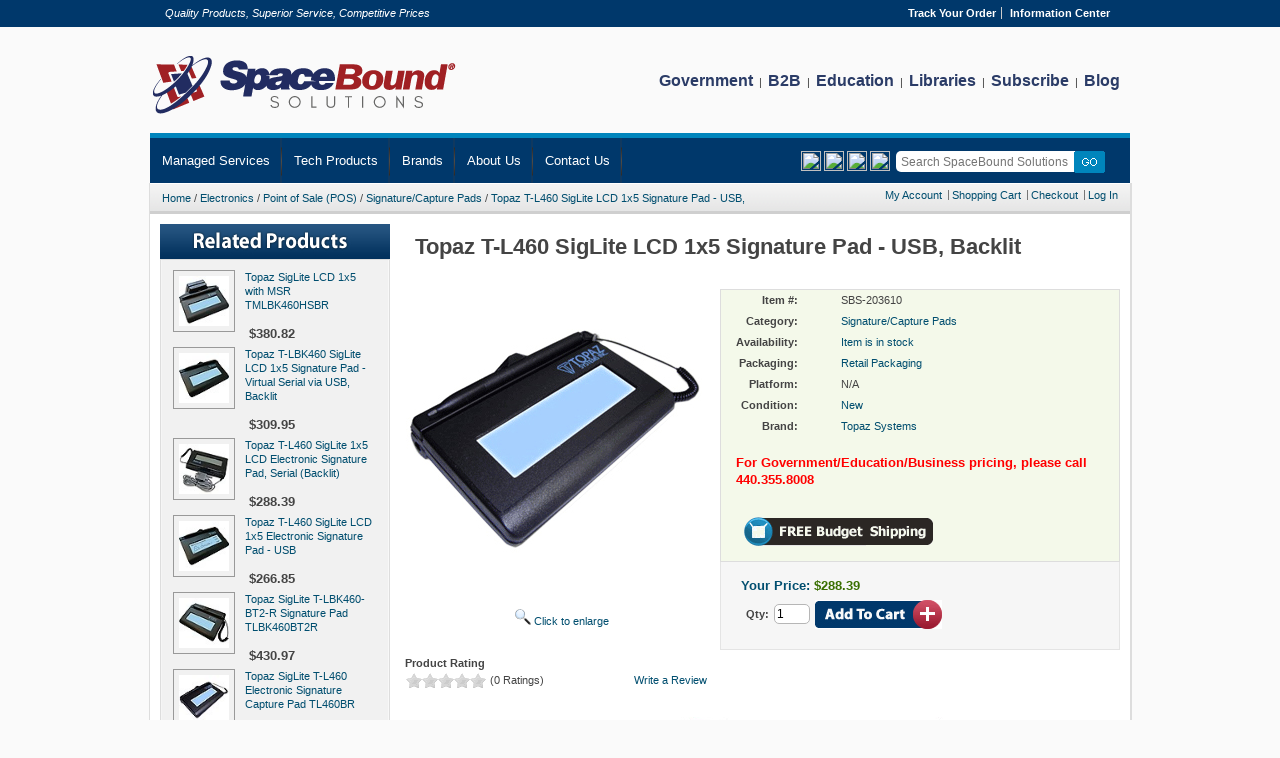

--- FILE ---
content_type: text/html; charset=utf-8
request_url: https://www.spaceboundsolutions.com/Product/203610-Topaz-T-L460-SigLite-LCD-1x5-Signature-Pad-USB-Backlit
body_size: 9809
content:


<!DOCTYPE html PUBLIC "-//W3C//DTD XHTML 1.0 Strict//EN" "http://www.w3.org/TR/xhtml1/DTD/xhtml1-strict.dtd">
                 
<html xml:lang="en" xmlns="http://www.w3.org/1999/xhtml" lang="en">
    <head id="Head1">    
        
    
	<title>Topaz T-L460 SigLite LCD 1x5 Signature Pad - USB, Backlit</title>
	
    <meta name="description" content="signature pads topaz t-lbk460-hsb-r 1012072390 2231293 43211712 2911890 0851718004015 pl1213 72080u 851718004015 1012072390 topt-lbk460-h  topaz siglite t-l460 electronic signature capture pad signature pad backlit lcd 4.40" 1.30" active area lcd backlight usb 410 ppi T-L460 Yes RoHS SigLite T-L460 Electronic Signature Capture Pad SigLite Signature Pad" />
    <meta name="keywords" content="TOPAZ SIGLITE LCD 1X5IN BACKLIT INCLUDES SIGPLUS SW" />	

        <meta http-equiv="Content-Type" content="text/html; charset=UTF-8" />
        <meta name="robots" content="INDEX,FOLLOW" />
        <meta name="msapplication-config" content="none"/>
        <link rel="shortcut icon" href="https://cdnssl.productinformation.net/app_themes/spaceboundsolutions/images/favicon.ico" type="image/x-icon" />
        
<link rel="apple-touch-icon" sizes="180x180" href="https://cdnssl.productinformation.net/app_themes/spaceboundsolutions/images/mobileicons/apple-touch-icon-180x180-precomposed.png" />
<link rel="apple-touch-icon" sizes="152x152" href="https://cdnssl.productinformation.net/app_themes/spaceboundsolutions/images/mobileicons/apple-touch-icon-152x152-precomposed.png" />
<link rel="apple-touch-icon" sizes="144x144" href="https://cdnssl.productinformation.net/app_themes/spaceboundsolutions/images/mobileicons/apple-touch-icon-144x144-precomposed.png" />
<link rel="apple-touch-icon" sizes="120x120" href="https://cdnssl.productinformation.net/app_themes/spaceboundsolutions/images/mobileicons/apple-touch-icon-120x120-precomposed.png" />
<link rel="apple-touch-icon" sizes="114x114" href="https://cdnssl.productinformation.net/app_themes/spaceboundsolutions/images/mobileicons/apple-touch-icon-114x114-precomposed.png" />
<link rel="apple-touch-icon" sizes="72x72" href="https://cdnssl.productinformation.net/app_themes/spaceboundsolutions/images/mobileicons/apple-touch-icon-72x72-precomposed.png" />
<link rel="apple-touch-icon" href="https://cdnssl.productinformation.net/app_themes/spaceboundsolutions/images/mobileicons/apple-touch-icon-precomposed.png"/> <!-- 57×57px -->
<link rel="apple-touch-icon-precomposed" href="https://cdnssl.productinformation.net/app_themes/spaceboundsolutions/images/mobileicons/apple-touch-icon-precomposed.png"/> <!-- 57×57px -->


<!-- Global site tag (gtag.js) - Google Analytics -->
<script async src="https://www.googletagmanager.com/gtag/js?id=G-8JV5LQDT4T"></script>
<script>
    window.dataLayer = window.dataLayer || [];
    function gtag() { dataLayer.push(arguments); }
    gtag('js', new Date());
    gtag('config', 'G-8JV5LQDT4T');
    gtag('config', 'AW-1072628990');
</script>

<link href="https://cdnssl.productinformation.net/app_themes/spaceboundsolutions/css/reset.css" rel="stylesheet" type="text/css"></link>
<link href="https://cdnssl.productinformation.net/app_themes/spaceboundsolutions/css/css3.css" rel="stylesheet" type="text/css"></link>
<link href="https://cdnssl.productinformation.net/app_themes/spaceboundsolutions/css/Main.css" rel="stylesheet" type="text/css"></link>
<link href="https://cdnssl.productinformation.net/app_themes/spaceboundsolutions/scripts/jquery/css/smoothness/jquery-ui-1.8.11.custom.min.css" rel="stylesheet" type="text/css"></link>
<!--[if IE]>
<link href="https://cdnssl.productinformation.net/app_themes/spaceboundsolutions/css/iestyles.css" rel="stylesheet" type="text/css"></link>
<![endif]-->
<!--[if lt IE 7]>
<script src="https://cdnssl.productinformation.net/app_themes/spaceboundsolutions/scripts/iehover-fix.js" type="text/javascript"></script>
<link href="https://cdnssl.productinformation.net/app_themes/spaceboundsolutions/css/ie7minus.css" rel="stylesheet" type="text/css"></link>
<![endif]-->

       
    </head>
    <body>
        

<div id="PageTopStrip">

    <div id="PageTopModule">
        <div class="taglineblock">
            <i>Quality Products, Superior Service, Competitive Prices</i>
        </div>
        
<div class="conditions">
    <ul>
        <li class="first"><b><a href="/Account/TrackOrder" rel="nofollow">Track Your Order</a></b></li>    
        <li class="last"><b><a href="/ContentPage/24-Information-Center">Information Center</a></b></li>                                
    </ul>
</div>

 
    </div>

</div>

        <div class="wrapper a-left">
            <div class="container">
                <div class="header">			 
                    <h2 id="logo">
                        <a href="/" title="SpaceBoundSolutions.com"><img alt="SpaceBoundSolutions.com" src="https://cdnssl.productinformation.net/app_themes/spaceboundsolutions/images/sbs-logo.png" title="SpaceBoundSolutions.com" /></a>                        
                    </h2>
                    <!--Top Menu, with links to company info-->
                    

<div style="height:75px; width:500px; float:right; text-align:right;">
<div class="naviblock">
<a href="/ContentPage/36-Government" class="navitext">Government</a> &nbsp;|&nbsp; 
    <a href="/ContentPage/65-B2B" class="navitext">B2B</a> &nbsp;|&nbsp; 
    <a href="/ContentPage/37-Schools" class="navitext">Education</a> &nbsp;|&nbsp; 
    <a href="/ContentPage/35-Library" class="navitext">Libraries</a> &nbsp;|&nbsp;
    <a href="/Subscribe" class="navitext">Subscribe</a> &nbsp;|&nbsp;
    <a href="https://blog.spaceboundsolutions.com/" class="navitext">Blog</a> 
</div>
</div>
	                  
                </div>             
            </div>
        	<!-- Menu Control -->
        	

<div id="navigation"> 
    <ul  id="nav">
         <li>
               <a href="/ContentPage/142-Managed-Services">Managed Services</a> 
               <ul>
                    <li><a href="/ContentPage/146-Backup-Recovery">Backup and Recovery</a></li>
                    <li><a href="/ContentPage/147-Network-Infrastructure-Monitoring-And-Remote-Support">Network Infrastructure Monitoring and Remote Support</a></li>
                    <li><a href="/ContentPage/148-Endpoin-Security">Endpoint Security</a></li>
                    <li><a href="/ContentPage/149-Server-Maintenance">Server Maintenance</a></li>
                    <li><a href="/ContentPage/150-Hardware-Software-Provisioning">Hardware/Software Provisioning</a></li>
                    <li><a href="/ContentPage/151-Patch-Management">Patch Management</a></li>
                    <li><a href="/ContentPage/152-Network-Assement-And-Review">Network Assessment and Review</a></li>
                    <li><a href="/ContentPage/153-Business-Critical-Tech-Support">Business Critical Tech Support</a></li>
                    <li><a href="/ContentPage/154-Physical-Security">Physical Security</a></li>
               </ul>
         </li> 
         <li ><a href='#'><span>Tech Products</span></a>
             <ul style="width:75px">
                     
                                    <li style="width:75px">
                                          <a href="/Category/1-Computers" title="Computers">Computers</a>
                                          
                                          <ul>
                                                <li>
                                                    <a href="/Category/11-Accessories" title="Accessories">Accessories</a>
                                               </li>  
                                                <li>
                                                    <a href="/Category/15-Components" title="Components">Components</a>
                                               </li>  
                                                <li>
                                                    <a href="/Category/17-Flash-Media" title="Flash Media">Flash Media</a>
                                               </li>  
                                                <li>
                                                    <a href="/Category/21-Networking" title="Networking">Networking</a>
                                               </li>  
                                                <li>
                                                    <a href="/Category/22-Peripherals" title="Peripherals">Peripherals</a>
                                               </li>  
                                                <li>
                                                    <a href="/Category/31-Systems" title="Systems">Systems</a>
                                               </li>  
                                                <li>
                                                    <a href="/Category/33-Notebooks" title="Notebooks">Notebooks</a>
                                               </li>  
                                                <li>
                                                    <a href="/Category/36-Tablets" title="Tablets">Tablets</a>
                                               </li>  
                                                <li>
                                                    <a href="/Category/38-Desktops" title="Desktops">Desktops</a>
                                               </li>  
                                          </ul>                                                
                                    </li>
                            
                                    <li style="width:75px">
                                          <a href="/Category/2-Electronics" title="Electronics">Electronics</a>
                                          
                                          <ul>
                                                <li>
                                                    <a href="/Category/7-Power-Center" title="Power Center">Power Center</a>
                                               </li>  
                                                <li>
                                                    <a href="/Category/10-Cables-Connectivity" title="Cables &amp; Connectivity">Cables &amp; Connectivity</a>
                                               </li>  
                                                <li>
                                                    <a href="/Category/18-Business-Home-Office" title="Business &amp; Home Office">Business &amp; Home Office</a>
                                               </li>  
                                                <li>
                                                    <a href="/Category/24-Audio-Video" title="Audio / Video">Audio / Video</a>
                                               </li>  
                                                <li>
                                                    <a href="/Category/43-Auto-Marine" title="Auto / Marine">Auto / Marine</a>
                                               </li>  
                                                <li>
                                                    <a href="/Category/45-Cameras" title="Cameras">Cameras</a>
                                               </li>  
                                                <li>
                                                    <a href="/Category/58-Home-Audio" title="Home Audio">Home Audio</a>
                                               </li>  
                                                <li>
                                                    <a href="/Category/60-Office-Equipment" title="Office Equipment">Office Equipment</a>
                                               </li>  
                                                <li>
                                                    <a href="/Category/62-Phones" title="Phones">Phones</a>
                                               </li>  
                                                <li>
                                                    <a href="/Category/66-Point-of-Sale-POS" title="Point of Sale (POS)">Point of Sale (POS)</a>
                                               </li>  
                                                <li>
                                                    <a href="/Category/67-Portable-Audio" title="Portable Audio">Portable Audio</a>
                                               </li>  
                                                <li>
                                                    <a href="/Category/69-Security" title="Security">Security</a>
                                               </li>  
                                                <li>
                                                    <a href="/Category/70-Televisions" title="Televisions">Televisions</a>
                                               </li>  
                                                <li>
                                                    <a href="/Category/73-Miscellaneous" title="Miscellaneous">Miscellaneous</a>
                                               </li>  
                                          </ul>                                                
                                    </li>
                            
                                    <li style="width:75px">
                                          <a href="/Category/3-Software" title="Software">Software</a>
                                          
                                          <ul>
                                                <li>
                                                    <a href="/Category/12-Education-Reference" title="Education &amp; Reference">Education &amp; Reference</a>
                                               </li>  
                                                <li>
                                                    <a href="/Category/25-PhotoVideoDesign" title="Photo/Video/Design">Photo/Video/Design</a>
                                               </li>  
                                                <li>
                                                    <a href="/Category/29-Security-Utilities" title="Security &amp; Utilities">Security &amp; Utilities</a>
                                               </li>  
                                                <li>
                                                    <a href="/Category/32-Macintosh" title="Macintosh">Macintosh</a>
                                               </li>  
                                                <li>
                                                    <a href="/Category/37-Operating-Systems" title="Operating Systems">Operating Systems</a>
                                               </li>  
                                          </ul>                                                
                                    </li>
                            
                                    <li style="width:75px">
                                          <a href="/Category/4-Video-Games" title="Video Games">Video Games</a>
                                          
                                          <ul>
                                                <li>
                                                    <a href="/Category/8-PC-Games" title="PC Games">PC Games</a>
                                               </li>  
                                                <li>
                                                    <a href="/Category/2615-Playstation-5" title="Playstation 5">Playstation 5</a>
                                               </li>  
                                          </ul>                                                
                                    </li>
                            
                                    <li style="width:75px">
                                          <a href="/Category/6-Other" title="Other">Other</a>
                                          
                                          <ul>
                                                <li>
                                                    <a href="/Category/9-For-the-Home" title="For the Home">For the Home</a>
                                               </li>  
                                                <li>
                                                    <a href="/Category/23-For-The-Office" title="For The Office">For The Office</a>
                                               </li>  
                                                <li>
                                                    <a href="/Category/42-General-Merchandise" title="General M..erchandise">General M..erchandise</a>
                                               </li>  
                                                <li>
                                                    <a href="/Category/57-Home-Appliances" title="Home Appliances">Home Appliances</a>
                                               </li>  
                                          </ul>                                                
                                    </li>
                             
               </ul>
           </li>
           <li><a href="/Brands">Brands</a></li>
           <li>
                 <li><a href="/ContentPage/10-AboutUs">About Us</a></li>
               
           </li>
           <li>
               <li><a href="/ContentPage/26-Contact-Us">Contact Us</a></li>
              
           </li>



  	</ul>
  	
   
    

    <div class="mini-search">
        <input class="input-text" id="SearchPhrase" name="q" placeholder="Search SpaceBound Solutions" type="text" value="" />                
        <input class="btn" value="" type="submit" id="btnSearchSubmit" />        
    </div>
    <div class="mini-search">
            <a target="_blank" href="https://www.facebook.com/SpaceBoundSolutions/"><img style="height: 20px; width: 20px;" src="../../../App_Themes/SpaceBoundSolutions/Images/Facebook.png" /></a>
                <a target="_blank" href="https://www.linkedin.com/company/spaceboundsolutions/"><img style="height: 20px; width: 20px;" src="../../../App_Themes/SpaceBoundSolutions/Images/LinkedIn.png" /></a>
                <a target="_blank" href="https://twitter.com/spacebound_soln"><img style="height: 20px; width: 20px;" src="../../../App_Themes/SpaceBoundSolutions/Images/Twitter.png" /></a>
                <a target="_blank" href="https://www.instagram.com/spaceboundsolutions/"><img style="height: 20px; width: 20px;" src="../../../App_Themes/SpaceBoundSolutions/Images/Instagram.png" /></a>
        &nbsp;
    </div>

			
    <div class="clear"></div> 
    
</div>
<!--End Navigation DIV-->           
            <div class="homepage-creator">
                <!--Modules Before BreadCrumbs-->                
                
                <!--Breadcrumbs-->
                
<div class="breadcrumbs">	


    <ul class="crumbs"> 
        
            <li class="home"><a href="/" title="Home">Home</a></li> 
            
            <li> / </li>
            
            <li class="home"><a href="/Category/2-Electronics" title="Electronics">Electronics</a></li> 
            
            <li> / </li>
            
            <li class="home"><a href="/Category/66-Point-of-Sale-POS" title="Point of Sale (POS)">Point of Sale (POS)</a></li> 
            
            <li> / </li>
            
            <li class="home"><a href="/Category/1668-SignatureCapture-Pads" title="Signature/Capture Pads">Signature/Capture Pads</a></li> 
            
            <li> / </li>
            
            <li class="home"><a href="/Product/203610-Topaz-T-L460-SigLite-LCD-1x5-Signature-Pad-USB-Backlit" title="Topaz T-L460 SigLite LCD 1x5 Signature Pad - USB, ">Topaz T-L460 SigLite LCD 1x5 Signature Pad - USB, </a></li> 
            
    </ul> 	
    
    		        
    <ul class="top-links">
        <li class="first"><a href="/Account">My Account</a></li>        
        <li><a href="/ShoppingCart">Shopping Cart</a></li>
        <li><a href="/Checkout">Checkout</a></li>
        <li class="last">
            <a href="/Account/LogOn">Log In</a> 
            
        </li>            
    </ul>

    <div class="clear"></div>
</div>

                <!--Modules After BreadCrumbs-->                
                
                <div class="middle layout-2columns">
                    <div class="col-left sidebar" id="col-left">
                        

    

<div class="box base-mini mini-related-products">
    <div class="head">
    </div>

    

    <div class="content">
        
        
            <table>
                                                                                                
                    <tr>
                        <td><a href="/Product/353479-Topaz-SigLite-LCD-1x5-with-MSR-TMLBK460HSBR" title="Topaz SigLite LCD 1x5 with MSR TMLBK460HSBR"><img alt="Topaz+SigLite+LCD+1x5+with+MSR+TMLBK460HSBR" class="related-product-image" src="https://cdnssl.productinformation.net/images/products/6060/353479.jpg" title="Topaz SigLite LCD 1x5 with MSR TMLBK460HSBR" width="50" /></a></td>
                        <td>
                            <ul>                           
                                <li><a href="/Product/353479-Topaz-SigLite-LCD-1x5-with-MSR-TMLBK460HSBR" title="Topaz SigLite LCD 1x5 with MSR TMLBK460HSBR">Topaz SigLite LCD 1x5 with MSR TMLBK460HSBR</a></li>
                                
                                <li class="price">$380.82</li>    
                                
                            </ul>
                        </td>                        
                    </tr>                     
                                                                                                    
                    <tr>
                        <td><a href="/Product/313440-Topaz-T-LBK460-SigLite-LCD-1x5-Signature-Pad-Virtual-Serial-via-USB-Backlit" title="Topaz T-LBK460 SigLite LCD 1x5 Signature Pad - Virtual Serial via USB, Backlit"><img alt="Topaz+T-LBK460+SigLite+LCD+1x5+Signature+Pad+-+Virtual+Serial+via+USB%2c+Backlit" class="related-product-image" src="https://cdnssl.productinformation.net/images/products/6060/313440.jpg" title="Topaz T-LBK460 SigLite LCD 1x5 Signature Pad - Virtual Serial via USB, Backlit" width="50" /></a></td>
                        <td>
                            <ul>                           
                                <li><a href="/Product/313440-Topaz-T-LBK460-SigLite-LCD-1x5-Signature-Pad-Virtual-Serial-via-USB-Backlit" title="Topaz T-LBK460 SigLite LCD 1x5 Signature Pad - Virtual Serial via USB, Backlit">Topaz T-LBK460 SigLite LCD 1x5 Signature Pad - Virtual Serial via USB, Backlit</a></li>
                                
                                <li class="price">$309.95</li>    
                                
                            </ul>
                        </td>                        
                    </tr>                     
                                                                                                    
                    <tr>
                        <td><a href="/Product/292214-Topaz-T-L460-SigLite-1x5-LCD-Electronic-Signature-Pad-Serial-Backlit" title="Topaz T-L460 SigLite 1x5 LCD Electronic Signature Pad, Serial (Backlit)"><img alt="Topaz+T-L460+SigLite+1x5+LCD+Electronic+Signature+Pad%2c+Serial+(Backlit)" class="related-product-image" src="https://cdnssl.productinformation.net/images/products/6060/292214.jpg" title="Topaz T-L460 SigLite 1x5 LCD Electronic Signature Pad, Serial (Backlit)" width="50" /></a></td>
                        <td>
                            <ul>                           
                                <li><a href="/Product/292214-Topaz-T-L460-SigLite-1x5-LCD-Electronic-Signature-Pad-Serial-Backlit" title="Topaz T-L460 SigLite 1x5 LCD Electronic Signature Pad, Serial (Backlit)">Topaz T-L460 SigLite 1x5 LCD Electronic Signature Pad, Serial (Backlit)</a></li>
                                
                                <li class="price">$288.39</li>    
                                
                            </ul>
                        </td>                        
                    </tr>                     
                                                                                                    
                    <tr>
                        <td><a href="/Product/227322-Topaz-T-L460-SigLite-LCD-1x5-Electronic-Signature-Pad-USB" title="Topaz T-L460 SigLite LCD 1x5 Electronic Signature Pad - USB"><img alt="Topaz+T-L460+SigLite+LCD+1x5+Electronic+Signature+Pad+-+USB" class="related-product-image" src="https://cdnssl.productinformation.net/images/products/6060/227322.jpg" title="Topaz T-L460 SigLite LCD 1x5 Electronic Signature Pad - USB" width="50" /></a></td>
                        <td>
                            <ul>                           
                                <li><a href="/Product/227322-Topaz-T-L460-SigLite-LCD-1x5-Electronic-Signature-Pad-USB" title="Topaz T-L460 SigLite LCD 1x5 Electronic Signature Pad - USB">Topaz T-L460 SigLite LCD 1x5 Electronic Signature Pad - USB</a></li>
                                
                                <li class="price">$266.85</li>    
                                
                            </ul>
                        </td>                        
                    </tr>                     
                                                                                                    
                    <tr>
                        <td><a href="/Product/301860-Topaz-SigLite-T-LBK460-BT2-R-Signature-Pad-TLBK460BT2R" title="Topaz SigLite T-LBK460-BT2-R Signature Pad TLBK460BT2R"><img alt="Topaz+SigLite+T-LBK460-BT2-R+Signature+Pad+TLBK460BT2R" class="related-product-image" src="https://cdnssl.productinformation.net/images/products/6060/301860.jpg" title="Topaz SigLite T-LBK460-BT2-R Signature Pad TLBK460BT2R" width="50" /></a></td>
                        <td>
                            <ul>                           
                                <li><a href="/Product/301860-Topaz-SigLite-T-LBK460-BT2-R-Signature-Pad-TLBK460BT2R" title="Topaz SigLite T-LBK460-BT2-R Signature Pad TLBK460BT2R">Topaz SigLite T-LBK460-BT2-R Signature Pad TLBK460BT2R</a></li>
                                
                                <li class="price">$430.97</li>    
                                
                            </ul>
                        </td>                        
                    </tr>                     
                                                                                                    
                    <tr>
                        <td><a href="/Product/292265-Topaz-SigLite-T-L460-Electronic-Signature-Capture-Pad-TL460BR" title="Topaz SigLite T-L460 Electronic Signature Capture Pad TL460BR"><img alt="Topaz+SigLite+T-L460+Electronic+Signature+Capture+Pad+TL460BR" class="related-product-image" src="https://cdnssl.productinformation.net/images/products/6060/292265.jpg" title="Topaz SigLite T-L460 Electronic Signature Capture Pad TL460BR" width="50" /></a></td>
                        <td>
                            <ul>                           
                                <li><a href="/Product/292265-Topaz-SigLite-T-L460-Electronic-Signature-Capture-Pad-TL460BR" title="Topaz SigLite T-L460 Electronic Signature Capture Pad TL460BR">Topaz SigLite T-L460 Electronic Signature Capture Pad TL460BR</a></li>
                                
                                <li class="price">$288.39</li>    
                                
                            </ul>
                        </td>                        
                    </tr>                     
                                                                                                    
                    <tr>
                        <td><a href="/Product/881958-HIGHER-SPEED-SIGLITE-LCD-1X5-SERIES-HID-USB-BACKLIT-SIG-CAP-PAD" title="HIGHER SPEED SIGLITE LCD 1X5 SERIES HID-USB BACKLIT SIG CAP PAD"><img alt="HIGHER+SPEED+SIGLITE+LCD+1X5+SERIES+HID-USB+BACKLIT+SIG+CAP+PAD" class="related-product-image" src="https://cdnssl.productinformation.net/images/products/6060/MI_3157.jpg" title="HIGHER SPEED SIGLITE LCD 1X5 SERIES HID-USB BACKLIT SIG CAP PAD" width="50" /></a></td>
                        <td>
                            <ul>                           
                                <li><a href="/Product/881958-HIGHER-SPEED-SIGLITE-LCD-1X5-SERIES-HID-USB-BACKLIT-SIG-CAP-PAD" title="HIGHER SPEED SIGLITE LCD 1X5 SERIES HID-USB BACKLIT SIG CAP PAD">HIGHER SPEED SIGLITE LCD 1X5 SERIES HID-USB BACKLIT SIG CAP PAD</a></li>
                                
                                <li class="price">$288.39</li>    
                                
                            </ul>
                        </td>                        
                    </tr>                     
                                                                                                    
                    <tr>
                        <td><a href="/Product/542400-Topaz-SigLite-1x5-Active-Area-LCD-Active-Pen-USB-TLBK460HSXR" title="Topaz SigLite 1x5 Active Area LCD, Active Pen, USB TLBK460HSXR"><img alt="Topaz+SigLite+1x5+Active+Area+LCD%2c+Active+Pen%2c+USB+TLBK460HSXR" class="related-product-image" src="https://cdnssl.productinformation.net/images/products/6060/542400.jpg" title="Topaz SigLite 1x5 Active Area LCD, Active Pen, USB TLBK460HSXR" width="50" /></a></td>
                        <td>
                            <ul>                           
                                <li><a href="/Product/542400-Topaz-SigLite-1x5-Active-Area-LCD-Active-Pen-USB-TLBK460HSXR" title="Topaz SigLite 1x5 Active Area LCD, Active Pen, USB TLBK460HSXR">Topaz SigLite 1x5 Active Area LCD, Active Pen, USB TLBK460HSXR</a></li>
                                
                                <li class="price">$309.95</li>    
                                
                            </ul>
                        </td>                        
                    </tr>                     
                                                                                                    
                    <tr>
                        <td><a href="/Product/197719-Topaz-T-L462-SignatureGem-LCD-1x5-Signature-Pad-Virtual-Serial-via-USB-Backlit" title="Topaz T-L462 SignatureGem LCD 1x5 Signature Pad, Virtual Serial via USB, Backlit"><img alt="Topaz+T-L462+SignatureGem+LCD+1x5+Signature+Pad%2c+Virtual+Serial+via+USB%2c+Backlit" class="related-product-image" src="https://cdnssl.productinformation.net/images/products/6060/197719.jpg" title="Topaz T-L462 SignatureGem LCD 1x5 Signature Pad, Virtual Serial via USB, Backlit" width="50" /></a></td>
                        <td>
                            <ul>                           
                                <li><a href="/Product/197719-Topaz-T-L462-SignatureGem-LCD-1x5-Signature-Pad-Virtual-Serial-via-USB-Backlit" title="Topaz T-L462 SignatureGem LCD 1x5 Signature Pad, Virtual Serial via USB, Backlit">Topaz T-L462 SignatureGem LCD 1x5 Signature Pad, Virtual Serial via USB, Backlit</a></li>
                                
                                <li class="price">$409.65</li>    
                                
                            </ul>
                        </td>                        
                    </tr>                     
                
               </table>  
         
    </div>
</div>
 
                    </div>
                    <div class="col-main" id="main">  
                        
    
    
    <div id="ProductTitleHeading">
        <h1>Topaz T-L460 SigLite LCD 1x5 Signature Pad - USB, Backlit</h1>
        
    </div>
    
    <div id="ProductDetailsPageWrapper">
        
        <div id="ProductDetailsImage" class="product-img-box">
            <img alt="Topaz T-L460 SigLite LCD 1x5 Signature Pad - USB, Backlit" id="productDetailImage" src="https://cdnssl.productinformation.net/images/products/203610.jpg" title="Topaz T-L460 SigLite LCD 1x5 Signature Pad - USB, Backlit" />
                
                <div id="productDetailImageLarge">
                    <input id="largeImagePath" name="largeImagePath" type="hidden" value="https://cdnssl.productinformation.net/images/products/large/203610.jpg" />
                        
                        <img src="https://cdnssl.productinformation.net/app_themes/spaceboundsolutions/images/links_separator.gif" id="popupLargeImage" alt=""/>
                    
                </div>
                                                
            
        </div>
        <!--
        <div class="product-social-media">
            <table cellspacing="2" cellpadding="5" border="0" style="width: 400px;">
                <tbody>
                    <tr valign="bottom">
                        <td valign="bottom">
                            <iframe src="http://www.facebook.com/widgets/like.php?href=http://www.spaceboundsolutions.com/Product/203610-Topaz-T-L460-SigLite-LCD-1x5-Signature-Pad-USB-Backlit" scrolling="no" frameborder="0" style="border:none; width:200px; height: 25px;"></iframe>
                        </td>
                        <td valign="bottom">
                            
                                <iframe src="http://api.tweetmeme.com/widget.js?url=http://www.bargainstation.com/Prms/10011&amp;style=compact&amp;source=BargainStation&amp;service=bit.ly" scrolling="no" frameborder="0" style="border: none; width: 100px; height: 25px; padding-top: 3px;"></iframe>
                            
                        </td>
                    </tr>
                </tbody>
            </table>
        </div>
        -->            
        <div id="ProductDetails" class="product-info-box">
            
            <div class="product-options" id="product-options-wrapper"> 
                
                <ul class="attributes-labels">
                    <li>Item #:</li>
                    
                    
                    <li>Category:</li>
                    
                    
                    <li>Availability:</li>
                    
                    
                    <li>Packaging:</li>
                    
                    
                    <li>Platform:</li>
                    
                    
                    
                    <li>Condition:</li>
                    
                    
                    <li>Brand:</li>
                                        
                </ul>
                
                <ul class="attributes-values">
                    <li>SBS-203610</li>
                    
                    
                    <li><a href="/Category/1668-SignatureCapture-Pads" title="Signature/Capture Pads">Signature/Capture Pads</a></li>                    
                    
                    
                    <li>
					  
                                <a href="/ContentPage/27-Product-Availability#instock">Item is in stock</a>
                                                    
                    </li>
                    
                    
                    <li><a href="/ContentPage/25-Packaging-Options">Retail Packaging</a></li>
                    
                    
                    <li>N/A</li>
                    
                    

                    <li><a href="/ContentPage/ItemConditions#new">New</a></li>
                    
                    
                    <li><a class="whatsthis" href="/Brand/3157-Topaz-Systems" title="Topaz Systems">Topaz Systems</a></li>
                    
                </ul>                
                
                <div style="clear: left;"></div><br />

                <p style="font-size:13px; font-weight:700; color:red;">For Government/Education/Business pricing, please call 440.355.8008</p>

                
                    <br />
                    <img border="0" src="https://cdnssl.productinformation.net/app_themes/spaceboundsolutions/images/Free-Budget-Shipping.gif" alt="" />
                
                                
                <div class="clear"></div>
            </div>           

            

            <!--/End call or email-->

            
            <div class="product-options-bottom">                    
                <div class="price-box">
                    <div class="regular-price" id="product-price-123_clone">
                        
                            <span class="yourprice">Your Price: </span>
                            
                                <span class="price">
                                
                            $288.39
                                </span>
                        
                    </div>
                </div>
                
                <form action="/ShoppingCart/Add/203610" method="post">
                        <table cellpadding="5" cellspacing="5">
                            <tr>
                                <td class="v-middle"><b>Qty:</b> </td>
                                <td class="v-middle"><input class="input-text qty" id="qty" maxlength="12" name="qty" type="text" value="1" /></td>
                                <td class="v-middle">
                                    <input alt="Add To Cart" src="https://cdnssl.productinformation.net/app_themes/spaceboundsolutions/images/btn_add_to_cart.gif" type="image" />
                                    
                                </td>
                                
                            </tr>
                        </table>        
                        </form>   
            </div>

        </div>

        
            <div id="productClickToEnlarge">
                <a href="#"><img alt="" src="https://cdnssl.productinformation.net/app_themes/spaceboundsolutions/images/btn_magnify.gif" title="Enlarge" /> Click to enlarge</a>
            </div>
        
            <div class="product-rating-summary">
                <strong>Product Rating</strong>
                <p>
                    <img alt="0 star(s)" class="v-top point" id="prodStarRating" src="https://cdnssl.productinformation.net/app_themes/spaceboundsolutions/images/rating_0.gif" title="0 star(s)" /> (0 Ratings) <span class="product-rating-summary-review-link"><a href="/Product/WriteReview/203610">Write a Review</a></span>
                </p>
            </div>
        
        
        <div class="clear"><br /></div>
        
        <div>
          <table width="100%">
            <tr>
              <td style="width:33%; text-align:center;"><a href="/pdfs/GSA_Authorized_Pricelist.pdf"><img src="https://cdnssl.productinformation.net/app_themes/spaceboundsolutions/Images/GSA_Logo.png" alt="GSA Advantage" style="height:52px; width:210px;" /></a></td>
              <td style="width:33%; text-align:center;"><a href="/ContentPage/Faq/9"><img src="https://cdnssl.productinformation.net/app_themes/spaceboundsolutions/Images/faqs.jpg" alt="GSA FAQs" /></a></td>
              <td style="width:33%; text-align:center;"><a href="#" onclick="javascript:$('#GSATab').click(); return false;"><img src="https://cdnssl.productinformation.net/app_themes/spaceboundsolutions/Images/discount_logo.jpg" alt="Government Pricing" /></a></td>
            </tr>
          </table>
		  <br />
        </div>
        
        <div id="ProductTabs">
            

<div id="tabs">
	<ul>
		<li><a href="#Product-Tabs-Description">Description</a></li>
		
		    <li><a href="#Product-Tabs-Reviews">Reviews</a></li>
		
		<li><a href="#Product-Tabs-AddlInfo">Additional Info</a></li>
        
            <li><a href="#Product-Tabs-GSA" id="GSATab">Government Pricing</a></li>
        
	</ul>
	
	<div id="Product-Tabs-Description">
    <p></p>
    <p><!-- Generated by XStandard version 2.0.0.0 on 2018-04-05T20:07:35 --><div class="product_header"><strong>Product Information</strong></div><p>The Topaz SigLite® LCD 1x5 is a small electronic signature capture pad with transflective LCD that displays &quot;electronic ink&quot; under the pen tip during signing. Bundled secure software APIs provide for interactive text, graphics, and pen-tap hotspots and checkboxes which enable users to navigate screens and select preferred options.</p><p><strong>Features:</strong></p><ul><li>3rd-generation touch-screen signing surface for cost efficiency, and rated to 1 million signatures.</li><li>Rugged, passive pen &amp; tether</li><li>Exceeds industry standards</li><li>Programmable PPI</li><li>LCD display for customization</li><li>Small size and weight for portability</li><li>High-quality biometric and forensic capture</li><li>Topaz software suite bundled at no additional cost for complete signing and signature solution customization techniques</li><li>Forensic quality .SIG data capable of examination and authentication with Topaz software</li></ul></p>
    
    <div><table><tr><td><img src="https://cdnssl.productinformation.net/images/Core/NBS/11pt.png"></img></td><td style="padding-left:10px;"><strong>WARNING:</strong> 
This product can expose you to chemicals including Di(2-ethylhexyl)phthalate (DEHP), which is known to the State of California to cause cancer and birth defects or other reproductive harm.
For more information, go to <a href="https://www.P65Warnings.ca.gov" target="_blank">www.P65Warnings.ca.gov</a>.</td></tr></table></div>
    
        
  </div>	
	<div id="Product-Tabs-Require"></div>
	
	    <div id="Product-Tabs-Reviews">
	
	    
	        <span>
	            Be the first to review this product.  <a href="/Product/WriteReview/203610">Write a Review</a>
	        </span>
	    
	
	</div>
	
	<div id="Product-Tabs-AddlInfo">
	    
	    
		    <b>Shipping Restrictions</b>
		    <br />
		    <ul class="addl-info-tab-list">
		        
				    <li>This item cannot be shipped to PO Boxes.</li>
			    
				    <li>This item can be shipped only within the U.S.</li>
			    
		    </ul>
		    <br />
	    

	    <!-- display any Spec Sheets that may be associated with this title -->
        

        <!-- display any Resource Links that may be associated with this title -->
        

        <!-- display the UPCs and part numbers that were selected for display for this title -->
        
	        <br />
	        <ul class="addl-info-tab-list">
	        
		        <li><b>UPC: </b>
			        851718004015&nbsp;
			        </li>
	        
		        <li><b>Mfr's Part #: </b>
			        T-LBK460-HSB-R&nbsp;
			        </li>
	        
	        </ul>
	        <br />
        

        <!-- display shipping notices for oversize items -->
        

        <!-- misc. links -->
	    <ul class="addl-info-tab-list">
            <li><a href="/ContentPage/18-Return-Policy">Return Policy</a></li>
            <li><a href="/ContentPage/17-Shipping-Methods">Shipping Methods</a></li>
            <li><a href="/ContentPage/21-Order-Acceptance-Policy">Order Acceptance Policy</a></li>	  
              
	    </ul>
	</div>
   
	  <div id="Product-Tabs-GSA">
        The product you are viewing is available for sale on our GSA Schedule 70 Contract.  Any purchaser who is eligible to purchase through GSA will be able to receive this product at the discount
        price negotiated by GSA.  For GSA pricing, please see our listings on <a href="/pdfs/GSA_Authorized_Pricelist.pdf">GSAadvantage</a>, 
        or contact our <a href="/Forms/37">GovEd department</a> to request pricelist. Pricing offered on GSAadvantage and our GSA pricelist is standardized pricing.  
        You may be eligible for further discounts for many of the products we offer.  Please contact our GovEd Department to negotiate additional discounts.

        <br /><br />
        Most federal government agencies are eligible to purchase through GSA.  State and local government agencies, along with educational institutions are also eligible due to the fact that 
        we participate in Cooperative Purchasing.  State and Local Government Agencies and Educational Institutions may also request to purchase many of our products at a discount without purchasing through GSA.  
        Please contact our <a href="/Forms/37">GovEd department</a> with any questions. 
	  </div>
    
</div> 
        </div>               
        
        
                <br />
                <h2>Customers Who Bought This Also Bought</h2>
                <div id="slide_holder">
                    <div id="slide_holder_inner">
                        <div id="row_of_slides">
                                            
                            <div class="slide" id="slide_1">
                                <a href="/Product/197715-Topaz-T-L462-SignatureGem-LCD-1x5-LCD-Signature-Pad-USB-Backlit" title="Topaz T-L462 SignatureGem LCD 1x5 LCD Signature Pad - USB, Backlit"><img alt="Topaz+T-L462+SignatureGem+LCD+1x5+LCD+Signature+Pad+-+USB%2c+Backlit" src="https://cdnssl.productinformation.net/images/products/9090/197715.jpg" title="Topaz T-L462 SignatureGem LCD 1x5 LCD Signature Pad - USB, Backlit" /></a>
                                
                                <br />
                                <a href="/Product/197715-Topaz-T-L462-SignatureGem-LCD-1x5-LCD-Signature-Pad-USB-Backlit">Topaz T-L462 SignatureGem LCD 1x5 LCD Signatu...</a>
                                <br />
                                
                                <span class="regular-price">
                                    <span class="price">
                                        $357.94
                                    </span>
                                </span>
                                
                            </div>
                            
                        </div>
                    </div>                    
                    
                </div>
                

    </div>
    
                                            
                    </div>
                </div>
                
<div class="checkout-footer" id="checkout-footer">
    <div class="footer-container">
        <div style="float: left; width: 45%; color: White;">
            <a href="/ContentPage/10-AboutUs">About Us</a>&nbsp;&nbsp;|&nbsp;&nbsp;
<a href="/ContentPage/53-Terms-and-Conditions-of-Use">Terms &amp; Conditions</a>&nbsp;&nbsp;|&nbsp;&nbsp;
<a href="/ContentPage/8-Privacy-Statement">Privacy Statement</a><br />
<a href="/ContentPage/17-Shipping-Methods">Shipping Methods</a>&nbsp;&nbsp;|&nbsp;&nbsp;
<a href="/Subscribe">Subscribe</a>&nbsp;&nbsp;|&nbsp;&nbsp;
<a href="/ContentPage/26-Contact-Us">Contact Info</a>&nbsp;&nbsp;|&nbsp;&nbsp;
<a href="/Brands/203610-Topaz-T-L460-SigLite-LCD-1x5-Signature-Pad-USB-Backlit">View All Brands</a>

<br />    
<span style="color:#ffffff;">SpaceBound Inc © 2026 All Rights Reserved.</span>
<br />
<span class="footerlegal">All product and brand names are trademarks or registered trademarks of their respective holders.</span>
        </div>
        <div class="footer-right">
            <img src="https://cdnssl.productinformation.net/app_themes/spaceboundsolutions/images/GSA_Logo.png" style="height:46px; width:170px;" />              
            &nbsp;&nbsp;
            <a href="http://www.bbb.org/cleveland/business-reviews/wholesalers-and-distributors/spacebound-inc-in-lagrange-oh-20001482/" target="_blank">
               <img src="https://cdnssl.productinformation.net/app_themes/spaceboundsolutions/images/BBB.png" style="height:35px; width:25px;" />
            </a>
            &nbsp;&nbsp;&nbsp;&nbsp;
            <a href="/ContentPage/49-Memberships-and-Affiliations">
                <img src="https://cdnssl.productinformation.net/app_themes/spaceboundsolutions/images/sba.png" style="height:35px; width:75px;" />
            </a>
            &nbsp;&nbsp;            
            <img src="../../App_Themes/SpaceBoundSolutions/Images/35Plus.png" style="height:35px; width: 100px;" />
            &nbsp;&nbsp;&nbsp;&nbsp;&nbsp;&nbsp;&nbsp;&nbsp;&nbsp;

        </div>
    </div>
</div>
            </div>
        </div>
        <script src="https://cdnssl.productinformation.net/app_themes/spaceboundsolutions/scripts/jquery/js/jquery-1.4.2.min.js" type="text/javascript"></script>
<script src="https://cdnssl.productinformation.net/app_themes/spaceboundsolutions/scripts/jquery/js/jquery-ui-1.8.4.custom.min.js" type="text/javascript"></script>
<script src="https://cdnssl.productinformation.net/app_themes/spaceboundsolutions/scripts/jquery/jquery-simplemodal/jquery.simplemodal-1.3.5.min.js" type="text/javascript"></script>
<script src="https://cdnssl.productinformation.net/app_themes/spaceboundsolutions/scripts/Site.js" type="text/javascript"></script>
<script src="https://cdnssl.productinformation.net/app_themes/spaceboundsolutions/scripts/hpProductRedirect.js" type="text/javascript"></script>
<script src="https://cdnssl.productinformation.net/app_themes/spaceboundsolutions/scripts/CiscoProductRedirect.js" type="text/javascript"></script>

<!-- Live chat service provided by Chatra
<script>
    (function (d, w, c) {
        w.ChatraID = 'vZumaGx4KfpcsWFWq';
        var s = d.createElement('script');
        w[c] = w[c] || function () {
            (w[c].q = w[c].q || []).push(arguments);
        };
        s.async = true;
        s.src = 'https://call.chatra.io/chatra.js';
        if (d.head) d.head.appendChild(s);
    })(document, window, 'Chatra');
</script>
-->
    
    <script type="text/javascript">
        ga('send', 'pageview', {
            'dimension2': '203610'
        });
    </script>

    <script src="https://cdnssl.productinformation.net/app_themes/spaceboundsolutions/scripts/TitleLargeImage.js" type="text/javascript"></script>
    <script src="https://cdnssl.productinformation.net/app_themes/spaceboundsolutions/scripts/jquery/jquery-agilecarousel/carousel_behavior_min.js" type="text/javascript"></script>
    <link href="https://cdnssl.productinformation.net/app_themes/spaceboundsolutions/scripts/jquery/jquery-agilecarousel/carousel-product-detail.css" rel="stylesheet" type="text/css"></link>
    <link href="https://cdnssl.productinformation.net/app_themes/spaceboundsolutions/scripts/jquery/jquery-lightbox/lightbox.css" media="all" rel="stylesheet" type="text/css"></link>
    <script src="https://cdnssl.productinformation.net/app_themes/spaceboundsolutions/scripts/jquery/jquery-lightbox/jquery.lightbox.js" type="text/javascript"></script>
    <script src="../../Scripts/ProductType.js"></script>
    <script type="text/javascript">
            $('#slide_holder').agile_carousel({           
                next_prev_buttons: "yes",
                number_slides_visible: "4",
                timer_on: "no"
            });
    
            $(document).ready(function() {
            
                $('#tabs').tabs();
                
			    $(".lightbox").lightbox({
			        fitToScreen: true,
			        imageClickClose: false,
		            fileLoadingImage: 'https://cdnssl.productinformation.net/app_themes/spaceboundsolutions/scripts/jquery/jquery-lightbox/images/loading.gif',
		            fileBottomNavCloseImage: 'https://cdnssl.productinformation.net/app_themes/spaceboundsolutions/scripts/jquery/jquery-lightbox/images/closelabel.gif'
		        });
            
                $("input").bind("keypress", function(e) {
                    var code = null;
                    code = (e.keyCode ? e.keyCode : e.which);
                    return (code == 13) ? false : true;
                });
            
                $("#prodStarRating").click(function() {
                    
                        $('#tabs').tabs('select',1);
                                        
                });

                $("#ShipsFromMfgr").click( function() {
                  $('#tabs').tabs('select',2);
                  $('html, body').animate({scrollTop:700}, 500);
                });
                
                $("#prodDetailNoStockNotifyLink").click(function(event) {
                    event.preventDefault();
                    $("#stockNotifyBox").show();
                });
                
                $("#submitNoStockEmail").click(function(event) {
                    event.preventDefault();
                    if (!isEmail($("#NoStockNotifyEmail").val())) {
                        alert('Invalid email address');
                    } else {
                        $.ajax({
                            type: 'POST',
                            url: '/Product/AddNoStockNotification/'+$("#titleId").val(),
                            data: { emailaddress: $("#NoStockNotifyEmail").val() }
                        });
                        
                        $("#stockNotifyBox").empty();
                        $("#stockNotifyBox").append("<br/><p>Thank you for your interest.  We'll send you an email as soon as this product is back in stock!</p>");
                    }                    
                });
                
                 $("#rebateLink").click(function()  {
                    $('html, body').animate({scrollTop:600}, 500);
                    $('#tabs a[href="#Product-Tabs-RebateInfo"]').get(0).click();
                });

                jquerycssmenu.buildmenu("add-to-wishlist");
            });
    </script>
         
    </body>
</html>   
  

--- FILE ---
content_type: text/css
request_url: https://cdnssl.productinformation.net/app_themes/spaceboundsolutions/css/Main.css
body_size: 14126
content:

/****************************************************/
/***********[ Mage_CSS_B Common Elements ]***********/
/****************************************************/

body
{
    padding-bottom: 20px;
    padding-top: 0px;
    background: #FAFAFA url('/app_themes/spaceboundsolutions/images/body_bg.gif') repeat-x;
}


/********************** Columns */

/* All */
.col2-set, .col3-set, .col4-set, .col5-set
{
    clear: both;
}

/* Col2 */
.col2-set .col-1, .col2-set .col-2
{
    width: 48.5%;
}
.col2-set .col-1
{
    float: left;
}
.col2-set .col-2
{
    float: right;
}

/* Col2-alt */
.col2-alt-set .col-1
{
    float: left;
    width: 32%;
}
.col2-alt-set .col-2
{
    float: right;
    width: 65%;
}

/* Col3 */
.col3-set .col-1, .col3-set .col-2, .col3-set .col-3
{
    float: left;
    width: 31.3%;
}
.col3-set .col-1, .col3-set .col-2
{
    margin-right: 3%;
}

/* Col4 */
.col4-set .col-1, .col4-set .col-2, .col4-set .col-3, .col4-set .col-4
{
    float: left;
    width: 22%;
}
.col4-set .col-1, .col4-set .col-2, .col4-set .col-3
{
    margin-right: 4%;
}

/* Table Columns */
table .col-1, table .col-2, table .col-3, table .col-4
{
    float: none !important;
    margin: 0 !important;
}
.col3-set td.spacer
{
    width: 3%;
}
.col4-set td.spacer
{
    width: 4%;
}


/********************** Form */

/* Form Elements */
input.input-text, select, textarea
{
    border: 1px solid #b6b6b6;
    font: 12px arial, helvetica, sans-serif;
}
select option
{
    padding-right: 10px;
}
option, optgroup
{
    font: 12px arial, helvetica, sans-serif;
}
optgroup
{
    font-weight: bold;
}
input.input-text, textarea
{
    padding: 2px;
}
textarea
{
    overflow: auto;
}
input.radio
{
    margin-right: 3px;
}
input.checkbox
{
    margin-right: 3px;
}
.v-fix
{
    float: left;
}
.v-fix .validation-advice
{
    display: block;
    margin-right: -12em;
    width: 12em;
    position: relative;
}
.qty
{
    width: 2.5em;
}
.group-select label, .form-list label, .payment-methods label
{
    font-weight: bold;
}
.button-set
{
    /* Container for form buttons*/
    clear: both;
    margin-top: 4em;
    border-top: 1px solid #e4e4e4;
    padding-top: 8px;
    text-align: right;
}
.button-top-set
{
    margin-top: 0;
    border-top: 0;
    padding-top: 0;
    padding-bottom: 8px;
}

/* Form lists */
.form-list
{
    margin-bottom: 10px;
}
.form-list li
{
    margin-bottom: 6px;
}
.form-list li .input-box .input-text, .form-list li .input-box textarea
{
    width: 250px;
}
.form-list li .input-box select
{
    width: 256px;
}
.form-list li.addElement
{
    border-top: 1px solid #DDD;
    padding-top: 10px;
}
.group-select li
{
    margin: 0 8px 10px 0;
    padding-left: 8px;
}
.group-select li .input-box
{
    float: left;
    width: 275px;
}
.group-select li .input-text, .group-select li select, .group-select li textarea
{
    width: 525px;
}
.group-select li .input-box .input-text, .group-select li .input-box textarea
{
    width: 250px;
}
.group-select li .input-box select
{
    width: 256px;
}



/* Form Messages */
.validation-advice, .required
{
    color: #EB340A;
}
.validation-advice
{
    clear: both;
    min-height: 15px;
    margin-top: 3px;
    background: url(/app_themes/spaceboundsolutions/images/validation_advice_bg.gif) no-repeat 2px 4px;
    padding-left: 13px;
    font-size: 10px;
    font-weight: bold;
    line-height: 1.25em;
}
.validation-failed
{
    border: 1px solid #eb340a !important;
    background: #faebe7 !important;
}
label.required
{
    font-weight: bold;
}
p.required
{
    text-align: right;
}


/********************** Messages  */
.success
{
    color: #3d6611;
}
.error
{
    color: #df280a;
}
.notice
{
    color: #e26703;
}
.success, .error
{
    font-weight: bold;
}
.messages
{
    width: 80%;
    margin: 10px;
    overflow: hidden;
}
.error-msg, .success-msg, .notice-msg, .note-msg
{
    text-align: left;
    margin-bottom: 1em !important;
    border-style: solid !important;
    border-width: 1px !important;
    padding: 4px 12px !important;
    font-weight: bold !important;
    margin: 15px;
}
.error-msg li, .success-msg li, .notice-msg li
{
    margin-bottom: .2em;
}
.error-msg
{
    border-color: #f16048;
    color: #df280a;
    background: #faebe7;
}

.success-msg
{
    border-color: #446423;
    color: #3d6611;
    background: #eff5ea;
}

.notice-msg, .note-msg
{
    border-color: #fcd344;
    color: #3d6611;
    background: #fafaec;
}


/********************** Tabs */
.tabs
{
    margin-bottom: 15px;
    border-bottom: 1px solid #666;
    background: url(/app_themes/spaceboundsolutions/images/tabs_bg.gif) repeat-x 0 100% #f2f2f2;
}
.tabs li
{
    float: left;
    border-right: 1px solid #a4a4a4;
    border-left: 1px solid #fff;
    font-size: 1.1em;
    line-height: 1em;
}
.tabs li.first
{
    border-left: 0;
}
.tabs li.last
{
    border-right: 0;
}
.tabs a
{
    display: block;
    padding: 8px 15px;
    color: #444;
}
.tabs a:hover
{
    background-color: #ddd;
    text-decoration: none;
    color: #444;
}
.tabs li.active a, .tabs li.active a:hover
{
    background-color: #004866;
    font-weight: bold;
    color: #fff;
}


/********************** Headings */
.head, .head-alt, .head-alt2, .head-alt3
{
    line-height: 1.25em;
    text-align: right;
}
.head .title, .head-alt .title, .head-alt2 .title, .head-alt3 .title
{
    margin: 0;
    float: left;
}
.head a, .head-alt a, .head-alt2 a, .head-alt3 a
{
    font-size: 10px;
    text-transform: uppercase;
}

/* Page heading */
.page-head
{
    margin: 0 0 16px 0;
}
.page-head-alt
{
    margin: 0 0 12px 0;
}
.page-head, .page-head-alt
{
    text-align: right;
}
.page-head h3, .page-head-alt h3
{
    margin: 0;
    font-size: 23px;
    font-weight: normal !important;
    text-transform: none !important;
    text-align: left;
}
.button-level h3
{
    /* heading level with buttons */
    float: left;
    width: 60%;
}

.head-alt
{
    margin-bottom: 5px;
}
.head-alt .title
{
    color: #004866;
    font-size: 1.3em;
}
.head-alt2
{
    margin-bottom: 12px;
    background: #f1f1f1;
    padding: 2px 10px;
    font-size: 1.1em;
}
.head-alt2 .title
{
    font-size: 1.1em;
}
.head-alt3
{
    margin-bottom: 8px;
    border-bottom: 1px solid #ddd;
}


/* Category heading */
.category-head
{
    margin-bottom: 7px;
    background: #00386B;
}
.category-head h2
{
    color: #fff;
    font-size: 1.6em;
    padding: 8px;
}
.category-image
{
    display: block;
    width: 715px;
    margin-bottom: 7px;
}


/********************* Tables */
td.label
{
    font-weight: bold;
}

.box-table td
{
    padding: 10px;
}
.box-table tfoot td
{
    padding-top: 5px;
    padding-bottom: 5px;
}
.box-table select
{
    width: 100%;
}

.generic-table td
{
    padding: 2px 8px;
}
.generic-table td.first
{
    padding-left: 0;
}



/********************** Lists */
.disc
{
    margin-bottom: 10px;
}
.disc li
{
    margin-left: 20px;
    list-style: disc;
}
.numbered
{
    margin-bottom: 10px !important;
}
.numbered li
{
    margin-left: 20px !important;
    margin-top: 10px;
    list-style-type: decimal;
    font-size: 16px;
}


/* Bare List */
.bare-list
{
    margin: 5px 0;
}
.bare-list li
{
    margin: 3px 0;
}



/********************** Space Creators */

.no-display
{
    display: none;
}
.content
{
    padding: 12px 12px 12px 15px;
}
/* Sets default padding */
.actions
{
    line-height: 1.3em;
}
.pipe, .separator
{
    padding: 0 3px;
    font-size: .85em;
}
.divider
{
    margin: 10px 0;
    height: 1px;
    background: #ccc;
    font-size: 1px;
    line-height: 1em;
    overflow: hidden;
}



/********************** Pager */

table.pager select
{
    width: 50px;
    margin: 0 3px;
}
table.pager
{
    width: 100%;
    background: url(/app_themes/spaceboundsolutions/images/pager_bg.gif) repeat-x 0 100% #f9f9f9;
}
table.pager td
{
    width: 33%;
    border-top: 1px solid #ddd;
    padding: 4px 8px;
    vertical-align: middle;
}
table.pager td.pages
{
    text-align: center;
}
table.pager ol, table.pager li
{
    display: inline;
}
table.pager li
{
    padding: 0 2px;
}
table.pager td.sort-by
{
    margin-bottom: 10px;
    width: 60%;
}
table.pager td.sort-by .active, table.pager td.sort-by .active:hover
{
    text-decoration: underline;
    font-weight: bold;
    color: #444;
}
table.pager .active, table.pager .active:hover
{
    text-decoration: underline;
    font-weight: bold;
    color: #444;
}



/************************************************************/
/********************[ Mage_CSS_C Layout]********************/
/************************************************************/


/********************** Base Layout */

/* Structure */
.wrapper
{
    min-width: 980px;
    font-weight: normal;
}
.container
{
    width: 980px;
    margin: 0px auto 0 auto;
    text-align: left;
    position: relative;
    z-index: 20;
}
.header
{
    vertical-align: bottom;
    position: relative;
    z-index: 998;
    margin: 0px;
    padding: 5px 0px 15px;
}
.middle
{
    min-height: 350px;
    padding: 10px 0px 30px 0px;
}
.layout-1column
{
    padding: 0 10px 10px 10px;
    border-width: 0px 1px;
}
.col-left
{
    float: left;
    width: 230px;
    margin-left: 10px;
}
.col-right
{
    float: right;
    width: 195px;
    margin-right: 13px;
}
.col-main
{
    float: right;
    width: 715px;
    margin-right: 10px;
}
.col-main-checkout
{
    float: left;
    width: 95%;
    padding: 15px;
}
.padder-1-column
{
    padding: 10px 0px;
}
/* Style */
.outline-creator
{
    padding: 0px;
    width: 980px;
    border: 1px solid #ddd;
    background-color: #fff;
    border-top: none;
}
.homepage-creator
{
    margin: auto;
    width: 980px;
    position: relative;
    padding: 0px 0px;
    border: 1px solid #ddd;
    background-color: #fff;
    border-top: none;
    border-right: 2px solid #ddd;
    border-bottom: 2px solid #ddd;
}
.col-main .padder
{
}
.layout-3columns .padder
{
    padding: 0;
}

/********************** Header */
.conditions
{
    position: relative;
    float: right;
    bottom: 0px;
    font-size: 1em;
    padding-top: 5px;
    color: #ffffff;
}
.conditions ul
{
    display: inline;
}
.conditions a
{
    color: #ffffff;
}
.conditions li
{
    padding-right: 5px;
    padding-left: 5px;
    display: inline;
    border-right: 1px solid #ccc;
}
.conditions .left
{
    float: left;
}
.conditions li.last
{
    border-right: none;
}
.conditions .right
{
    float: right;
}
.top-links ul
{
    margin-top: 5px;
}
.top-links li
{
}
.top-links li.last
{
    border-right: none;
}
/* Logo */
h2#logo
{
    position: relative;
    float: left;
    left: 0px;
    top: 15px;
}
.msg
{
    float: right;
    padding-right: .5em;
}
.side-logo-promo
{
    position: absolute;
    float: left;
    left: 655px;
    top: 20px;
}
.quick-access
{
    position: absolute;
    float: left;
    top: 20px;
    left: 770px;
    width: 75px;
    height: 75px;
}
.quick-access p
{
    position: relative;
    top: 40px;
    left: 17px;
}
.quick-cart .content
{
    position: relative;
    top: 30px;
    left: 0px;
}
.quick-cart
{
    position: absolute;
    float: right;
    width: 75px;
    height: 75px;
    left: 875px;
    top: 20px;
}

.page-popup h2#logo
{
    display: none;
}
.language-switcher
{
    position: absolute;
    float: right;
    top: 0px;
    right: 0px;
}
.language-switcher select
{
    font-size: 1em;
}
.language-switcher label
{
    color: #999;
}
.language-switcher .flag option
{
    background-repeat: no-repeat;
    background-position: left center;
    padding-left: 20px;
    margin-left: 2px;
}
.breadcrumbs .top-links
{
    padding-left: 8px;
    float: right;
}
.breadcrumbs .top-links, .breadcrumbs .top-links li
{
    display: inline;
}
.breadcrumbs .top-links li
{
}
.breadcrumbs .top-links a, .breadcrumbs .top-links a:hover
{
}
.breadcrumbs .top-links a
{
    padding: 0 7px 0 0;
    background: url(/app_themes/spaceboundsolutions/images/links_separator.gif) no-repeat 100% 50%;
}
.breadcrumbs .top-links .last a
{
    padding: 0;
    background: none;
}
.breadcrumbs
{
    background: url(/app_themes/spaceboundsolutions/images/breadcrumbs.gif) repeat-x;
    border-bottom: 3px solid #cfcfcf;
    padding: 5px 12px 4px 12px;
    border-top: 1px solid #fff;
    line-height: 1.25em;
}
.crumbs
{
    float: left;
}
.crumbs ul
{
    display: inline;
}
.crumbs li
{
    display: inline;
    line-height: 18px;
}
.crumbs a, .crumbs a:hover
{
}
.incart
{
    float: right;
}

/* Mini search */
.mini-search
{
    width: auto;
    z-index: 97;
    position: relative;
    top: 13px;
    right: 25px;
    float: right;
}
.mini-search .input-text
{
    background: #fff;
    width: 175px;
    padding: 4px 5px 3px 5px;
    border: none;
}
.mini-search .btn
{
    margin-left: -10px;
    background: url(/app_themes/spaceboundsolutions/images/search_button.gif) no-repeat;
    width: 31px;
    height: 22px;
    border: none;
    cursor: pointer;
    text-indent: -999em;
}

/********************** Slider ***********************/
#slider-wrapper
{
    width: 980px;
    margin: auto;
}

/********************** Sidebars */
.sidebar .box
{
    margin-bottom: 20px;
}
.sidebar .content
{
    padding: 8px 10px;
    background: #f6f6f6;
}
.sidebar h3
{
    font-size: 1.05em;
    text-transform: uppercase;
}
.sidebar h4
{
    color: #444;
    text-transform: uppercase;
}
.sidebar .actions
{
    text-align: right;
}
.sidebar .actions a, .sidebar .actions a:hover
{
    text-decoration: underline;
}
.widget-btn
{
    float: right;
    font-size: 11px;
    margin: 0 0 2px 5px;
}
.widget-btn, .widget-btn:hover
{
    color: #646464;
    font-weight: bold;
}


/* Base Mini */
.base-mini
{
    line-height: 1.3em;
}
.base-mini .content
{
    border: 1px solid #ddd;
    background: #f1f1f1 url(/app_themes/spaceboundsolutions/images/base_content.gif) repeat-y;
}
.base-mini .head
{
    background-color: #e7e7e7;
    padding: 0px 10px;
    height: 35px;
}
.base-mini .head a
{
    font-size: 10px;
    text-transform: uppercase;
}
.base-mini .head h4
{
    margin: 0;
    font-size: 1.1em;
    color: #444;
    text-transform: uppercase;
}
.base-mini .head h4 .count
{
    text-transform: none;
    color: #2f2f2f;
    white-space: nowrap;
    font-weight: normal;
    font-size: .95em;
}
.base-mini h5
{
    margin: 0;
    font-size: 10px;
    font-weight: normal;
    text-align: left;
    text-transform: uppercase;
}
.base-mini .product-images
{
    float: left;
    width: 52px;
    height: 52px;
}
.base-mini .product-images a img
{
    border: 1px solid #a9a9a9;
    vertical-align: top;
}
.base-mini .product-checkbox
{
    float: left;
    width: 10px;
}
.base-mini .product-names
{
    margin-left: 18px;
}
.base-mini .product-details
{
    margin: 0 0 0 60px;
    height: 50px;
}
.base-mini .product-details[class]
{
    height: auto;
    min-height: 50px;
}
.base-mini .regular-price
{
    color: #2f2f2f;
    font-size: 11px;
}
.base-mini .special-price
{
    font-size: 11px;
}
.base-mini .minimal-price
{
    font-size: 11px;
}
.base-mini .price-box
{
    margin: 1px 0;
}
.sidebar .item
{
    margin-bottom: 5px;
    padding-bottom: 5px;
    border-bottom: 1px solid #ddd;
}
.sidebar .last
{
    margin-bottom: 0;
    border-bottom: none;
}
.sidebar .actions
{
    margin-top: 0;
    border-top: 1px solid #ddd;
    padding-top: 5px;
}

/* Sidebar Blocks */
.mini-product-tags .head
{
    background: url(/app_themes/spaceboundsolutions/images/populartags.gif) no-repeat;
}
.mini-product-tags li
{
    display: inline;
    padding-right: 4px;
    line-height: 1.5em;
}
.mini-product-tags li:after
{
    display: inline !important;
}
.mini-product-tags .content a, .mini-product-tags .content a:hover
{
    color: #1b2d3b;
}

.viewall
{
    padding: 10px 7px 0px 0px;
}
.viewall a
{
    color: #fff;
}

.mini-newsletter
{
    margin: 8px 0;
}
.mini-newsletter label
{
    float: left;
}
.mini-newsletter .input-box
{
    float: left;
    width: 186px;
    margin: 0 5px;
}
.mini-newsletter .input-text
{
    width: 180px;
}

.mini-cart .head
{
    background: url(/app_themes/spaceboundsolutions/images/mycart.gif) no-repeat;
}
.mini-cart .head h4
{
    color: #fff;
}
.mini-cart h5
{
    margin-bottom: 10px;
    border-bottom: 1px solid #ddd;
    padding-bottom: 3px;
}
.mini-cart .cart-count
{
    background: #f6f6f6;
    padding: 8px;
    text-align: center;
    border: 1px solid #ddd;
    border-width: 0px 1px;
}
.mini-cart .subtotal
{
    background: url(/app_themes/spaceboundsolutions/images/cart_subtotal_count.gif) no-repeat 50% 0;
    margin-top: 5px;
    line-height: 23px;
}

.mini-related-products .head
{
    background: url(/app_themes/spaceboundsolutions/images/Related-Products.jpg) no-repeat;
}

.mini-drilldownmenu .head
{
    background: url(/app_themes/spaceboundsolutions/images/BrowsingOptions.jpg) no-repeat;
}
.mini-drilldownmenu li.heading
{
    font-weight: bold;
}
.mini-drilldownmenu li.heading li
{
    list-style-type: circle;
    font-weight: normal;
    margin-left: 20px;
    padding: 2px;
}
.mini-drilldownmenu li.hidden
{
    display: none;
}
.mini-drilldownmenu li.expand span.showall
{
    font-weight: bold;
    cursor: pointer;
}
.mini-drilldownmenu li.expand span.showallsearch
{
    font-weight: bold;
    cursor: pointer;
}

.mini-poll td.label
{
    font-weight: bold;
    padding-right: 10px;
}
.mini-poll td.item
{
    white-space: nowrap;
}
.mini-poll .head
{
    background: url(/app_themes/spaceboundsolutions/images/communitypoll.gif) no-repeat;
}

.mini-reorder .head
{
    background: url(/app_themes/spaceboundsolutions/images/myorders.gif) no-repeat;
}
.mini-reorder h5
{
    border-bottom: 1px solid #ddd;
    margin-bottom: 10px;
    padding-bottom: 2px;
}

.mini-wishlist .head
{
    background: url(/app_themes/spaceboundsolutions/images/mywishlist.gif) no-repeat;
}
.wishitems
{
    float: right;
    padding: 10px 7px 0px 0px;
}
.wishitems a
{
    color: #fff;
}
.hp-report
{
    width: 683px;
    margin: 0 auto;
    padding: 0 0 50px;
}
.hp-report .head-alt
{
    margin: 10px 0 15px;
}
.hp-report .product-name
{
    font-size: 1.1em;
    font-weight: normal;
    line-height: 1.35;
    margin-bottom: 5px;
    color: #444;
}
.hp-report .product-name a
{
    color: #444;
    text-decoration: underline;
}
.hp-report .product-name a:hover
{
    text-decoration: none;
}
.hp-report .product-image img
{
    border-right: 1px solid #ddd;
    border-bottom: 1px solid #ddd;
}
.hp-report .generic-product-grid td.last .product-image img
{
    border-right: 0;
}


/********************** Footer */
.footer
{
    background: #2c2825 url(/app_themes/spaceboundsolutions/images/footer_bg.gif) top left repeat-x;
    margin: 0px;
    color: #666;
}
.footer .footer-container
{
    padding: 20px 20px 10px 20px;
    text-align: left;
}
.footer .footer-right
{
    float: right;
    text-align: right;
}
.footer .footer-callout
{
    padding-top: 20px;
}
.footer .footer-links
{
    margin-bottom: 10px;
}
.footer .footer-links li.last a
{
    padding-right: 0;
    margin-right: 0;
    background: none;
}
.footer ul a
{
    padding-right: 5px;
    margin-right: 3px;
}
.footer ul, .footer li
{
    display: inline;
}
.footer a, .footer a:hover
{
    color: #8e8e8e;
}

/******************** Checkout Footer *********************/
.checkout-footer
{
    background: #00386B;
    margin: 0px;
    color: #666;
}
.checkout-footer .footer-container
{
    padding: 10px;
    text-align: left;
    height: 70px;
}
.checkout-footer .footer-right
{
    float: right;
    text-align: right;
}
.checkout-footer .footer-callout
{
    padding-top: 20px;
}
.checkout-footer .footer-links
{
    margin-bottom: 10px;
}
.checkout-footer .footer-links li.last a
{
    padding-right: 0;
    margin-right: 0;
    background: none;
}
.checkout-footer ul a
{
    padding-right: 5px;
    margin-right: 3px;
}
.checkout-footer ul, .checkout-footer li
{
    display: inline;
}
.checkout-footer a, .checkout-footer a:hover
{
    color: #ffffff;
}


.website-links
{
    font-size: 1em;
    background-color: #00638c;
    padding: 20px 0px 20px 20px;
}
.website-links h3
{
    color: #fff;
    padding-left: 6px;
}
.website-links ul
{
    float: left;
    margin-right: 1em;
}
.website-links li.first a
{
    border-top: 1px dotted #61ae5;
}
.website-links li a
{
    color: #fff;
    display: block;
    padding: 6px 6px;
    border-bottom: 1px dotted #003b54;
    width: 165px;
    border-right: none;
    border-left: none;
}
.website-links li a:hover
{
    text-decoration: none;
    color: #fff;
    background: #2c2825;
    border-bottom: 1px dotted #000;
}



/************************************************************/
/****************[ Mage_CSS_D Shop Elements]*****************/
/************************************************************/

.product-shop
{
    float: right;
}
.product-shop .form-button, .product-shop .form-button-alt
{
    margin-right: 10px;
}
.out-of-stock
{
    padding: 0 0 5px;
    margin: 0;
    color: #D83820;
    font-weight: bold;
}
.product-shop .short-description
{
    width: 100%;
    overflow: hidden;
}


/********************** Rating */
.ratings
{
    margin: 7px 0;
    line-height: 1.2em;
}
.rating-box
{
    float: left;
    position: relative;
    width: 50px;
    height: 10px;
    margin-right: 5px;
    background: url(/app_themes/spaceboundsolutions/images/product_rating_blank_star.gif) repeat-x;
}
.rating-box .rating
{
    position: absolute;
    top: 0;
    left: 0;
    height: 13px;
    background: url(/app_themes/spaceboundsolutions/images/product_rating_full_star.gif) repeat-x;
}
.ratings-list td
{
    padding: 2px 0;
}
.ratings-list td.label
{
    padding-right: 8px;
    font-weight: bold;
    line-height: 1em;
}
.ratings small
{
    font-size: 11px;
}


/************************* Prices */
.price
{
    white-space: nowrap !important;
}

.price-box
{
    text-align: left;
    padding: 5px 0 10px;
}
.price-box .price
{
    font-size: 13px;
    font-weight: bold;
    color: #396f00;
}

/* Regular price */
.regular-price
{
    color: #396f00;
}
.regular-price .yourprice
{
    font-size: 13px;
    font-weight: bold;
    color: #004E6F;
}
.regular-price .yourprice .price
{
    font-size: 13px;
    font-weight: bold;
    color: Red;
}
.regular-price .yourprice .priceseecart
{
    font-size: 13px;
    font-weight: bold;
    color: Red;
    text-decoration: underline;
}


/* Old price */
.old-price
{
    margin: 0;
}
.old-price .price-label
{
    font-size: 12px;
    font-weight: bold;
    white-space: nowrap;
}
.old-price .price
{
    font-weight: bold;
    font-size: 13px;
    color: #396f00;
    text-decoration: line-through;
}

/* Special price */
.special-price
{
    margin: 0;
    padding: 3px 0;
}
.special-price .price-label
{
    font-size: 11px;
    font-weight: bold;
    text-transform: uppercase;
    white-space: nowrap;
    color: #000;
}
.special-price .price
{
    font-size: 13px;
    font-weight: bold;
}

/* Minimal price (as low as) */
.minimal-price
{
    margin: 0;
}
.minimal-price .price-label
{
    font-size: 12px;
    font-weight: bold;
    white-space: nowrap;
}

a.minimal-price-link
{
    display: block;
    font-size: 12px;
    text-decoration: underline;
    color: #444;
}
a.minimal-price-link:hover
{
    color: #444;
}
a.minimal-price-link .label
{
}
a.minimal-price-link .price
{
    font-weight: normal;
    color: #444;
}

/* Including tax */
.price-including-tax
{
    display: block;
    color: #888;
}
.price-including-tax .label
{
    font-size: 10px;
    text-transform: uppercase;
    white-space: nowrap;
    color: #888;
}
.price-including-tax .price
{
    font-size: 13px;
    font-weight: bold;
    color: #396f00;
}

/* Excluding tax */
.price-excluding-tax
{
    display: block;
    color: #888;
}
.price-excluding-tax .label
{
    font-size: 10px;
    text-transform: uppercase;
    white-space: nowrap;
    color: #888;
}
.price-excluding-tax .price
{
    font-size: 12px;
    font-weight: normal;
    color: #396f00;
}

/* Incl tax (for order tables) */
.price-incl-tax
{
    display: block;
}
.price-incl-tax .label
{
    display: block;
    white-space: nowrap;
}
.price-incl-tax .price
{
    display: block;
    font-weight: bold;
}

/* Excl tax (for order tables) */
.price-excl-tax
{
    display: block;
}
.price-excl-tax .label
{
    display: block;
    white-space: nowrap;
}
.price-excl-tax .price
{
    display: block;
    font-weight: normal;
}

/* Price range */
.price-from
{
    margin: 0;
}
.price-from .price-label
{
    font-size: 12px;
    font-weight: bold;
    white-space: nowrap;
}

.price-to
{
    margin: 0;
}
.price-to .price-label
{
    font-size: 12px;
    font-weight: bold;
    white-space: nowrap;
}

/* Price notice next to the options */
.price-notice
{
    padding-left: 7px;
}
.price-notice .price
{
    font-weight: bold;
}

.price-as-configured
{
    margin: 0;
}
.price-as-configured .price-label
{
    font-weight: bold;
    white-space: nowrap;
    text-transform: uppercase;
}

.price-box-bundle
{
    padding: 0 0 10px 0;
}
.price-box-bundle .price-box
{
    margin: 0 !important;
    padding: 0 !important;
}
.price-box-bundle .price
{
    color: #222;
}

.product-pricing-grouped li
{
    padding: 2px 0;
}
.product-pricing-grouped li .price
{
    font-weight: bold;
    color: #396f00;
}

/********************** Catalog Listing */
.catalog-listing .product-image .imageLinkContainer
{
    display: block;
    margin: 0 auto;
    height: 90px;
    width: 90px;
    margin-top: 20px;
}
.catalog-listing h5
{
    margin-bottom: .4em;
    font-size: 1.1em;
    font-weight: normal;
    width: 159px; /* In case product is extra really long */
    padding-right: 10px;
    overflow: hidden; /* In case product is extra really long */
}
.catalog-listing h5 a, .catalog-listing h5 a:hover
{
    color: #444;
    text-decoration: underline;
}
.catalog-listing .add-to
{
    margin: .2em 0 1.8em 0;
    line-height: 1.3em;
}
.catalog-listing
{
    padding-top: 1em;
}
.catalog-listing .ratings
{
    line-height: 1.5;
}
.catalog-listing .ratings .rating-box
{
    float: none;
    margin-bottom: 3px;
}
.catalog-listing .ratings .pipe
{
    display: none;
}
.catalog-listing .ratings a
{
    display: block;
}

.add-to li
{
    background: url(/app_themes/spaceboundsolutions/images/add_to_bg.gif) no-repeat 0 50%;
    padding-left: 12px;
    line-height: 1.25em;
    text-align: left;
}
.add-to a, .add-to a:hover
{
    color: #444;
}

.add-to-inline
{
    text-align: right;
    margin: 10px 0;
}
.add-to-inline li
{
    display: inline;
    background: url(/app_themes/spaceboundsolutions/images/add_to_bg.gif) no-repeat 0 50%;
    padding-left: 15px;
    margin-left: 12px;
    line-height: 1.25em;
}
.add-to-inline a, .add-to-inline a:hover
{
    color: #444;
}


.catalog-listing .ratings
{
    margin-bottom: .6em;
}

/* Generic Product Grid */
.generic-product-grid
{
    width: 100%;
}
.generic-product-grid td
{
    width: 25%;
    text-align: left;
}
.generic-product-grid td.empty-product
{
    border-right: 0;
}


/********************** Layered Navigation */
.layered-nav .head
{
    background: url(/app_themes/spaceboundsolutions/images/shopby.gif) no-repeat;
    height: 35px;
}
.layered-nav .content
{
    border: 1px solid #ddd;
    border-width: 0px 1px;
}
.layered-nav h3
{
    display: none;
}
.layered-nav h4
{
    margin: 0;
    padding: 4px 10px;
    background: #f6f6f6;
    border-top: none;
    text-transform: none;
    color: #444;
    border: 1px solid #ddd;
    font-size: 1em;
}
.narrowed-category li
{
    clear: both;
}
.layered-nav .narrow-by dt
{
    border-top: 1px solid #fff;
    padding: 8px 8px 0 8px;
    font-size: 1.1em;
}
.layered-nav .narrow-by dd
{
    padding: 0 8px 8px 8px;
    border-bottom: 1px solid #ddd;
}
.layered-nav .narrow-by a, .layered-nav .narrow-by a:hover
{
    color: #444;
}
.layered-nav .widget-btn
{
    float: right;
    margin: .1em 0 0 5px;
    font-size: .95em;
}
.narrow-by dt
{
    margin: 0;
    font-size: 1.1em;
}
.narrow-by dd li
{
    margin-bottom: .3em;
    line-height: 1.3em;
}
.narrow-by dd.last
{
    background: none;
}
.layered-nav .label
{
    font-weight: bold;
}



/********************* Tool Tips */
.tool-tip
{
    border: 2px solid #ddd;
    border-bottom-color: #666;
    background: #f6f6f6;
    position: absolute;
}
.tool-tip .inline-content
{
    padding: 8px;
}
.tool-tip .block-content
{
    padding: 15px 20px;
}
.tool-tip .btn-close
{
    display: block;
    position: absolute;
    right: 6px;
    text-align: right;
    top: 6px;
}

/************************************************************/
/******************[ Mage_CSS_E Shop Pages]******************/
/************************************************************/


/* Grid Type */
p.product-image
{
    height: 110px;
    width: 150px;
    text-align: center;
    margin-bottom: 0px;
}
.listing-type-grid .product-image img
{
    border: 1px solid #dddddd;
}
.listing-type-grid tr.first .product-image img
{
}
.listing-type-grid .add-to-compare
{
    display: block;
    margin: 5px 0;
    background: url(/app_themes/spaceboundsolutions/images/icon_add_to_compare.gif) no-repeat 0 50%;
    padding-left: 22px;
    color: #6e6969;
    font-weight: bold;
}
.listing-type-grid .rating-box
{
    float: left;
    margin-left: 0;
    margin-right: 5px;
}
.listing-type-grid .actions
{
    margin: 10px 0;
    text-align: center;
}


/* Product View
**********************************************/

#ProductTitleHeading
{
    margin: 10px;
    padding-bottom: 20px;
}
#ProductTitleHeading H1
{
    text-align: left;
}
#Product-Tabs-Description
{
    text-align: left;
}
#Product-Tabs-Description ul
{
    list-style: disc;
    margin-bottom: 10px;
}
#Product-Tabs-Description li
{
    margin-left: 20px;
}
#Product-Tabs-Description hr
{
    color: #00386B;
    background-color: #00386B;
    border: none;
    height: 1px;
    width: 95%;
    margin: 0px;
    visibility: visible;
}
#Product-Tabs-Require
{
}
#Product-Tabs-Reviews
{
}

/* Main Product Image */
.product-img-box
{
    float: left;
    width: 302px;
    text-align: center;
}
.product-img-box .product-image
{
    display: block;
    border: 1px solid #cacaca;
}
.product-img-box .product-image img
{
    display: block;
}


/* Main Product Info Box */
.product-info-box
{
    margin-top: 0px;
    float: right;
    width: 400px;
}
.product-info-box .product-name
{
    margin-bottom: .3em;
    color: #0a263c;
    font-size: 1.2em;
}
.product-info-box .price-box
{
    margin: 10px 0;
}
.product-info-box .data-table .price-box
{
    margin: 0;
    padding: 0;
}
.product-info-box .ratings
{
    margin-bottom: 1em;
}
.add-to-cart-box
{
    margin: 10px 0;
    border: 1px solid #eee;
    background-color: #f8f8f8;
    padding: 10px;
    text-align: right;
}
.add-to-boxes .add-to-cart-box
{
    text-align: left;
}

.product-pricing
{
    margin: 10px 0;
    padding: 10px;
    background-color: #f4f9ea;
    border: 1px solid #ddd;
}
.product-pricing .benefit
{
    font-style: italic;
    font-weight: bold;
}
.product-pricing .price
{
    font-weight: bold;
}


/* Attribute Specs */
.attribute-specs-block table
{
    border-color: #d9DDE3;
}
.attribute-specs-block .label
{
    font-weight: bold;
}
.attribute-specs-block .data
{
    border-right: 0;
}
.attribute-specs-block td
{
    padding-top: 3px;
    padding-bottom: 3px;
    line-height: 1.25em;
}

.product-options
{
    position: relative;
    margin: 0px 0 0;
    padding: 0 15px 10px;
    background-color: #F4F9EA;
    border: 1px solid #ddd;
}

.product-options ul.attributes-labels
{
    float: left;
    margin-right: 0px;
    font-weight: bold;
}
.product-options ul.attributes-labels li
{
    padding: 2px 0;
    text-align: right;
}

.product-options ul.attributes-values
{
    width: 70%;
    float: right;
    margin-right: 5px;
}
.product-options ul.attributes-values li
{
    padding: 2px 0;
    text-align: left;
}

.product-options-bottom
{
    background-color: #f6f6f6;
    padding: 15px 20px;
    border: 1px solid #e4e4e4;
    border-top: 0;
}
.product-options-bottom .product-pricing
{
    margin: 0;
    padding: 0 0 10px;
    border: 0;
    background: 0;
}
.product-options-bottom .product-pricing li
{
    padding: 2px 0;
}
.product-options-bottom .product-pricing .price, .product-options-bottom .product-pricing .benefit
{
    color: #000;
}
.product-options-bottom .price-box
{
    float: left;
    margin: 0;
    padding: 0;
}
.product-options-bottom .price-label
{
    float: left;
    padding-right: 5px;
}
.product-options-bottom .price-tax
{
    float: left;
}
.product-options-bottom .add-to-cart-box
{
    float: right;
    margin: 0;
    padding: 0;
    border: 0;
    background: 0;
}

.product-info-box .product-options-bottom .price-box
{
    float: none;
}
.product-info-box .product-options-bottom .price-label
{
    float: none;
    padding-right: 0;
}
.product-info-box .product-options-bottom .price-tax
{
    float: none;
}
.product-info-box .product-options-bottom .add-to-cart-box
{
    clear: both;
    float: none;
    padding: 12px 0 0;
    text-align: left;
}

.product-social-media
{
    float: right;
    width: 400px;
    margin: 10px 0px 10px 12px;
}
.product-rating-summary
{
    width: 302px;
}
.product-rating-summary-review-link
{
    float: right;
}

/* Product Options */
dl.item-options dt
{
    font-weight: bold;
    font-style: italic;
}
dl.item-options dd
{
    padding-left: 10px;
}

.truncated
{
    cursor: help;
}
.truncated a.dots
{
    cursor: help;
    text-decoration: none !important;
}
.truncated a.details
{
    cursor: help;
    text-decoration: none !important;
    display: inline-block;
    border-bottom: 1px dotted #4f8100;
}
.truncated .truncated_full_value
{
    position: relative;
    z-index: 999;
}
.truncated .truncated_full_value dl
{
    position: absolute;
    top: -99999em;
    z-index: 999;
    width: 250px;
    padding: 8px;
    border: 2px solid #ddd;
    border-bottom-color: #666;
    background-color: #f6f6f6;
}
.truncated .truncated_full_value dt
{
    margin-top: 0;
}
.truncated .show dl
{
    top: -20px;
    left: 50%;
}
.col-left .truncated .show dl
{
    left: 30px;
    top: 10px;
}
.col-right .truncated .show dl
{
    left: -240px;
    top: 10px;
}



/* Customer Reviews */
#customer-reviews
{
    margin-bottom: 15px;
}
#customer-reviews li
{
    margin-bottom: 25px;
}
#customer-reviews li p
{
    clear: both;
}
.product-review-box
{
    width: auto;
    margin: 8px 0 13px 0;
}
.product-review-box td, .product-review-box th
{
    text-align: center;
}
.product-review-box td.label
{
    width: 100px;
    text-align: left;
}


/* Product Tags */
.add-tag-box .input-box
{
    float: left;
    width: 302px;
    margin-right: 8px;
}
.add-tag-box .input-box .input-text
{
    width: 300px;
}
.tags-list
{
    margin-bottom: 15px;
}
.tags-list li
{
    display: inline;
    background: url(/app_themes/spaceboundsolutions/images/links_separator.gif) no-repeat 100% 50%;
    padding: 0 8px 0 4px;
}
.tags-list li.first
{
    padding-left: 0;
}
.tags-list li.last
{
    background: none;
}


/* Product Detail sidebar */
.mini-related-items .head
{
    background: url(/app_themes/spaceboundsolutions/images/relatedproducts.gif) no-repeat;
}
.mini-related-items
{
    border-bottom: none !important;
}
.mini-related-items .content
{
    padding: 0;
}
.mini-related-items .pream
{
    padding: 8px 8px 0 8px;
}
.mini-related-items .checkbox-container
{
    float: right;
    width: 15px;
}
.mini-related-items .product-details
{
    float: left;
    width: 102px;
    margin: 0;
    padding-left: 8px;
}
.mini-related-items ol li
{
    margin-bottom: 0 !important;
    border-bottom: 1px solid #e6e6e6;
    border-top: 1px solid #fff;
    padding: 8px;
}
.mini-related-items ol li.first
{
    padding-top: 0;
    border-top: 0;
}


/* Checkout
**********************************************/


span#lnkWhatIsThis
{
    font-weight: bold;
    text-decoration: underline;
    cursor: pointer;
}
select.address-select
{
    width: 630px;
}
.shipment-methods dd
{
    margin-bottom: 13px;
}
.payment-methods dt
{
    margin-bottom: 5px;
}
.payment-methods dd
{
    padding: 5px 20px;
}
.welcome
{
    float: right;
    position: relative;
    top: 1em;
    right: 4em;
}

/* Shopping Cart */
.cart-collateral
{
    background: #eae9ea;
    padding: 20px 12px;
}
.cart-collateral .divider
{
    margin: 12px 0;
    background: #d0d0d0;
}
.cart-collateral h4
{
    float: left;
    color: #7a7a7a;
    font-size: 1.3em;
    font-weight: normal;
}
.cross-sell-block
{
    float: left;
    width: 200px;
    margin-bottom: 0;
    padding: 10px;
    border: 1px solid #ddd;
    background: #f7f7f7;
}
.cross-sell-block li
{
    padding-bottom: 5px;
    border-bottom: 1px solid #ddd;
    margin-bottom: 8px;
}
.cross-sell-block li.last
{
    padding: 0;
    border: none;
    margin: 0;
}
.cross-sell-block .product-image
{
    float: left;
    width: 50px;
}
.cross-sell-block .product-shop
{
    width: 135px;
}
.cross-sell-block .price-box
{
    margin: 0 0 6px 0;
    font-size: .8em;
}
.cross-sell-blank
{
    display: inline;
    float: left;
    width: 220px;
    border: 0;
    padding: 0;
    background: none;
}
.cart-collateral-block
{
    float: right;
    width: 720px;
}
.shopping-cart
{
    margin-bottom: 0;
}
.shopping-cart th, .shopping-cart td
{
    padding-left: 13px;
    padding-right: 13px;
}
.shopping-cart tr.error
{
    background: #FDE6E0 !important;
}
.shopping-cart .tax-flag
{
    font-size: 0.9em;
    text-transform: lowercase;
    font-weight: normal;
    display: block;
}
.shopping-cart .continue-shopping
{
    float: left;
}
.shopping-cart-item-message
{
    margin-bottom: 5px;
}
td.attributes-col
{
    line-height: 1.4em;
}
td.attributes-col ul
{
    margin: 5px 0;
    font-size: 1em;
}
td.attributes-col dt
{
    margin-top: .5em;
    font-weight: bold;
}
td.attributes-col dd ul
{
    margin: 0 0 5px 0;
}
td.attributes-col dd ul li
{
    margin-left: 15px;
    list-style: disc;
}
td.attributes-col h4.title
{
    padding: 0;
    margin: 0;
    font-size: 1em;
    color: #444;
    width: 100%;
    overflow: hidden;
}
td.attributes-col h4.title a
{
    font-weight: bold;
}
.cart-totals
{
    width: 700px;
    background: #ffffff url(/app_themes/spaceboundsolutions/images/cart_totals_bg.gif) no-repeat;
    text-align: right;
}
.cart-totals div
{
    float: right;
    width: 400px;
}
#CartGrandTotal
{
    color: #e02f00;
    font-size: 1.3em;
}
.checkout-types
{
    margin: 4px 0;
}
.checkout-types li
{
    clear: both;
    margin-bottom: 5px;
}
.cart-shipping-block h4
{
    margin: 0;
    float: none;
}
.cart-collateral .input-text
{
    width: 264px;
}
.cart-collateral select
{
    width: 305px;
    vertical-align: top;
}
.grand_total
{
    width: auto;
    margin-top: 15px;
    border: 1px solid #BEBCB7;
    background: #DEE5E8;
    font-size: 1.3em !important;
    font-weight: bold;
    text-align: right;
}
tr.grand_total td, p.grand_total
{
    padding-top: 5px;
    padding-bottom: 5px;
}

/* Tax details */
.tax-total
{
    cursor: pointer;
}
.tax-total td
{
    line-height: 13px;
    padding-top: 5px;
    padding-bottom: 5px;
}
.tax-total .tax-collapse
{
    float: right;
    padding-left: 20px;
    background: url(/app_themes/spaceboundsolutions/images/bg_collapse.gif) 0 2px no-repeat;
    text-align: right;
    cursor: pointer;
}
.show-details .tax-collapse
{
    background-position: 0 -55px;
}
.tax-details td
{
    font-size: 0.91em;
    color: #626465;
    background-color: #dae1e4;
}
.tax-details-first td
{
    border-top: 1px solid #d2d8db;
}

/* Shopping cart tax info */
.cart-tax-info, .cart-price
{
    padding-right: 20px;
}
.cart-tax-total
{
    cursor: pointer;
}
.cart-tax-total
{
    padding-right: 20px;
    background: url(/app_themes/spaceboundsolutions/images/bg_collapse.gif) 100% 5px no-repeat;
    cursor: pointer;
}
.cart-tax-total-expanded
{
    background-position: 100% -52px;
}



/********************** Customer */

/* Customer Name */

.customer-name-prefix .name-prefix
{
    width: 60px !important;
}
.customer-name-prefix .name-prefix input
{
    width: 45px !important;
}
.customer-name-prefix .name-prefix select
{
    width: 51px !important;
}
.customer-name-prefix .name-firstname
{
    width: 215px !important;
}
.customer-name-prefix .name-firstname input
{
    width: 190px !important;
}

.customer-name-middlename .name-firstname
{
    width: 215px !important;
}
.customer-name-middlename .name-firstname input
{
    width: 200px !important;
}
.customer-name-middlename .name-middlename
{
    width: 60px !important;
}
.customer-name-middlename .name-middlename input
{
    width: 35px !important;
}

.customer-name-suffix .name-lastname
{
    width: 205px !important;
}
.customer-name-suffix .name-lastname input
{
    width: 190px !important;
}
.customer-name-suffix .name-suffix
{
    width: 60px !important;
}
.customer-name-suffix .name-suffix input
{
    width: 45px !important;
}
.customer-name-suffix .name-suffix select
{
    width: 51px !important;
}

.customer-name-prefix-middlename .name-prefix
{
    width: 60px !important;
}
.customer-name-prefix-middlename .name-prefix input
{
    width: 45px !important;
}
.customer-name-prefix-middlename .name-prefix select
{
    width: 51px !important;
}
.customer-name-prefix-middlename .name-firstname
{
    width: 215px !important;
}
.customer-name-prefix-middlename .name-firstname input
{
    width: 190px !important;
}
.customer-name-prefix-middlename .name-middlename
{
    width: 50px !important;
}
.customer-name-prefix-middlename .name-middlename input
{
    width: 35px !important;
}
.customer-name-prefix-middlename .name-lastname
{
    width: 200px !important;
}
.customer-name-prefix-middlename .name-lastname input
{
    width: 200px !important;
}

.customer-name-prefix-suffix .name-prefix
{
    width: 60px !important;
}
.customer-name-prefix-suffix .name-prefix input
{
    width: 45px !important;
}
.customer-name-prefix-suffix .name-prefix select
{
    width: 51px !important;
}
.customer-name-prefix-suffix .name-firstname
{
    width: 215px !important;
}
.customer-name-prefix-suffix .name-firstname input
{
    width: 190px !important;
}
.customer-name-prefix-suffix .name-lastname
{
    width: 205px !important;
}
.customer-name-prefix-suffix .name-lastname input
{
    width: 190px !important;
}
.customer-name-prefix-suffix .name-suffix
{
    width: 60px !important;
}
.customer-name-prefix-suffix .name-suffix input
{
    width: 45px !important;
}
.customer-name-prefix-suffix .name-suffix select
{
    width: 51px !important;
}

.customer-name-middlename-suffix .name-firstname
{
    width: 215px !important;
}
.customer-name-middlename-suffix .name-firstname input
{
    width: 200px !important;
}
.customer-name-middlename-suffix .name-middlename
{
    width: 60px !important;
}
.customer-name-middlename-suffix .name-middlename input
{
    width: 35px !important;
}
.customer-name-middlename-suffix .name-lastname
{
    width: 205px !important;
}
.customer-name-middlename-suffix .name-lastname input
{
    width: 190px !important;
}
.customer-name-middlename-suffix .name-suffix
{
    width: 60px !important;
}
.customer-name-middlename-suffix .name-suffix input
{
    width: 45px !important;
}
.customer-name-middlename-suffix .name-suffix select
{
    width: 51px !important;
}


.customer-name-prefix-middlename-suffix .name-prefix
{
    width: 60px !important;
}
.customer-name-prefix-middlename-suffix .name-prefix input
{
    width: 45px !important;
}
.customer-name-prefix-middlename-suffix .name-prefix select
{
    width: 51px !important;
}
.customer-name-prefix-middlename-suffix .name-firstname
{
    width: 155px !important;
}
.customer-name-prefix-middlename-suffix .name-firstname input
{
    width: 140px !important;
}
.customer-name-prefix-middlename-suffix .name-middlename
{
    width: 60px !important;
}
.customer-name-prefix-middlename-suffix .name-middlename input
{
    width: 35px !important;
}
.customer-name-prefix-middlename-suffix .name-lastname
{
    width: 205px !important;
}
.customer-name-prefix-middlename-suffix .name-lastname input
{
    width: 190px !important;
}
.customer-name-prefix-middlename-suffix .name-suffix
{
    width: 60px !important;
}
.customer-name-prefix-middlename-suffix .name-suffix input
{
    width: 45px !important;
}
.customer-name-prefix-middlename-suffix .name-suffix select
{
    width: 51px !important;
}

.customer-dob .input-box
{
    float: left;
    width: 60px !important;
}
.customer-dob input
{
    width: 50px !important;
}
.customer-dob label.label-dob
{
    font-weight: normal;
    color: #888;
    font-size: 10px;
}


/* My Account navigation */
.account-nav .head
{
    border: none;
    background: url(/app_themes/spaceboundsolutions/images/myaccount.gif) no-repeat;
    height: 35px;
}
.account-nav .head .title
{
    color: #fff;
}
.account-nav li a, .account-nav li.on
{
    padding: 3px 0;
}
.account-nav li a
{
    display: block;
    border-bottom: 1px solid #ddd;
}
.account-nav li a, .account-nav li a:hover
{
    color: #5f5d5c;
    text-decoration: none;
}
.account-nav li.on
{
    border-bottom: 1px solid #ddd;
    font-weight: bold;
}
.account-nav li.on a
{
    border: none;
    padding: 0;
}
.account-nav li.on a, .account-nav li.on a:hover
{
    color: #ea7900;
}
.account-nav li.last, .account-nav li.last a
{
    border-bottom: 0;
}


/*  Content page navigation */
.content-nav .head
{
    border: none;
    background: url(/app_themes/spaceboundsolutions/images/ContentMenuHeader.gif) no-repeat;
    height: 35px;
}
.content-nav .head .title
{
    color: #fff;
}
.content-nav li a, .account-nav li.on
{
    padding: 3px 0;
}
.content-nav li a
{
    display: block;
    border-bottom: 1px solid #ddd;
}
.content-nav li a, .account-nav li a:hover
{
    color: #5f5d5c;
    text-decoration: none;
}
.content-nav li.on
{
    border-bottom: 1px solid #ddd;
    font-weight: bold;
}
.content-nav li.on a
{
    border: none;
    padding: 0;
}
.content-nav li.on a, .account-nav li.on a:hover
{
    color: #ea7900;
}
.content-nav li.last, .account-nav li.last a
{
    border-bottom: 0;
}


/* Login */
.login-box .content
{
    min-height: 180px;
    padding: 0;
}


/* Dashboard */
.account-main .account-box li
{
    padding: 5px 0;
}
.account-box ol .count
{
    float: left;
    margin-top: 3px;
    background-color: #666;
    padding: 1px 3px;
    font-size: 9px;
    font-weight: bold;
    color: #fff;
    line-height: 1em;
    display: none;
}
.account-box ol .content
{
    padding: 0;
}
.account-box ol.recent-reviews small
{
    float: left;
    margin-right: 3px;
    font-weight: bold;
}
.account-box .product-images
{
    width: 65px;
}
.account-box .product-images img
{
    border: 1px solid #ccc;
}
.account-box .product-details
{
    margin: 0 0 10px 70px;
}
.account-box .content
{
    padding: 0;
}
.account-side .actions
{
    border-top: 1px solid #ccc;
    padding-top: 4px;
}
.account-side .actions .form-button
{
    float: right;
}
.edit-password
{
    display: block;
    height: 20px;
    background: url(/app_themes/spaceboundsolutions/images/icon_lock.gif) no-repeat 0 2px;
    padding-left: 20px;
}
.dashboard-welcome
{
    margin-right: 96px;
    margin-bottom: 1.5em;
}


/* Account Addressbook */
.primary-address-list li
{
    margin-bottom: 14px;
}
.primary-address-list li .head
{
    margin: 0;
}
.address-list li
{
    margin-bottom: 1em;
}
.address-list .actions
{
    float: right;
    margin: 0 0 10px 10px;
}

/* Account Order History */
.sales-order-view .checkmo-mailing-address
{
    display: block;
    padding-left: 20px;
}

/* related Products */
.related-products
{
    margin: 30px 0 50px 0;
}
.related-products table
{
    width: auto;
    border: 0;
}
.related-products td
{
    width: 170px;
    text-align: left;
}
.related-products tbody td
{
    border-color: #ccc;
}
.related-products tbody tr.first td
{
    border-top: 1px solid #D9DDE3;
    text-align: center;
}
.related-products tbody td.last
{
    border-right: 1px solid #D9DDE3;
}
.related-products tbody.attribute-cart td
{
    background: #fffada !important;
    text-align: center;
    border-bottom: 1px solid #D9DDE3;
}
.related-products tbody td.label
{
    width: auto;
    border-bottom: 1px solid #ccc;
    border-left: 1px solid #BEBCB7;
    background: #e9e9e9 !important;
    text-align: left;
}
.related-products tbody.remove-buttons tr
{
    background: #fff;
}
.related-products tbody.remove-buttons td
{
    border: none !important;
    padding: 0;
    text-align: right;
    font-size: 0;
    line-height: 0;
}
.related-products tbody.remove-buttons td img
{
    float: right;
}


/* Reviews */
.my-review-detail .product-image
{
    float: left;
    width: 135px;
}
.my-review-detail .product-image p
{
    margin-bottom: 0;
}
.my-review-detail .product-image p img
{
    vertical-align: top;
}
.my-review-detail .details
{
    float: right;
    width: 550px;
}
.my-review-detail .ratings-list
{
    margin-bottom: .8em;
}
.my-review-detail .ratings
{
    line-height: 1.55;
}
.my-review-detail .ratings .rating-box
{
    float: none;
    margin-bottom: 3px;
}
.my-review-detail .ratings .pipe
{
    display: none;
}
.my-review-detail .ratings a
{
    display: block;
}



/********************** Pop up pages */
.page-popup
{
    background: #fff;
    margin: 25px 30px;
    text-align: left;
}
.page-popup .print-head
{
    margin: 0 0 15px;
}
.page-popup .print-head img
{
    float: left;
}
.page-popup .print-head address
{
    float: left;
    margin-left: 15px;
}
.product-gallery-nav
{
    padding: 0 5px;
}


/************************************************************/
/*****************[ SHOPPING CART FLY OVER]******************/
/************************************************************/


#CartFlyOver
{
    display: none; /*visibility:hidden; */
    border: 1px solid #ccc;
    background-color: #f1f1f1;
    z-index: 5000;
    width: 405px;
    color: #000;
    top: 90px;
    left: 572px;
    position: absolute;
}

#CartFlyOver:hover
{
}

#CartFlyOver a
{
    color: #004E6F;
}
#CartFlyOver table
{
    width: 100%;
}
#CartFlyOver table thead
{
    font-weight: bold;
    color: #fff;
    background-color: #00386B;
}
#CartFlyOver table tr td
{
    padding: 3px;
    text-align: left;
    border-bottom: 1px solid #ccc;
}

.cms-home .middle
{
    padding: 15px 0px 15px 0px;
}


/************************************************************/
/******************[ Mage_CSS_F Overrides]*******************/
/************************************************************/


/* Alignment */
.v-top
{
    vertical-align: top !important;
}
.v-middle
{
    vertical-align: middle !important;
}
.v-bottom
{
    vertical-align: bottom !important;
}
.a-left
{
    text-align: left !important;
}
.a-center
{
    text-align: center !important;
}
.a-right
{
    text-align: right !important;
}
.left, .f-left
{
    float: left !important;
}
.right, .f-right
{
    float: right !important;
}
.accent
{
    color: #E76200 !important;
    font-weight: bold !important;
}

.nobr, .nowrap
{
    white-space: nowrap !important;
}
.normal-weight
{
    font-weight: normal !important;
}
.no-border
{
    border: none !important;
}
.no-padding
{
    padding: 0 !important;
}
.no-margin
{
    margin: 0 !important;
}
.auto-width
{
    width: auto !important;
}
.point
{
    cursor: pointer !important;
}

/* Added by Joshua Holmes */

.PaginationToolbar
{
    display: inline;
}
tr.alt td
{
    background: #F1F1F1;
}
.inline
{
    display: inline;
}
.inline-block
{
    display: inline-block;
}
.underlined
{
    text-decoration: underline;
}

/************************************************************/
/***********************[ MENU CSS ]*************************/
/************************************************************/
#navigation
{
    margin: auto;
    width: 980px;
    border-top: 5px solid #0085bc;
    background: #00386B;
    position: relative;
    z-index: 10;
}
#nav
{
    float: left;
    font-size: 1.2em;
}

/************** ALL LEVELS  *************//* Style consistent throughout all nav levels */
#nav li
{
    position: relative;
    text-align: left;
}
#nav li.over
{
    z-index: 999;
}
#nav a, #nav a:hover
{
    display: block;
    line-height: 1.3em;
    text-decoration: none;
}
#nav span
{
    display: block;
    cursor: pointer;
    white-space: nowrap;
}
#nav li ul span
{
    white-space: normal;
}

/************ 0 LEVEL  ***************/
#nav li
{
    float: left;
}
#nav li.active a
{
    color: #fff;
}
#nav a
{
    padding: 14px 12px;
    float: left;
    color: #fff;
    font-weight: normal;
    background: url(/app_themes/spaceboundsolutions/images/nav_divider.gif) repeat-y center right;
}
#nav li.over a, #nav li.over a:hover
{
    color: #fff;
}

#nav a:hover
{
    color: #fff;
}

#nav li:hover, #nav li.over, #nav li.active
{
    background: url(/app_themes/spaceboundsolutions/images/navactive.png) no-repeat top center;
}

/************ 1ST LEVEL ************/
#nav ul li, #nav ul li.active, #nav ul li.over
{
    float: none;
    border: none;
    background: none;
    margin: 0;
    padding: 0;
    padding-bottom: 1px;
    text-transform: none;
}
#nav ul li.parent
{
    background: url(/app_themes/spaceboundsolutions/images/nav_parent_arrow.gif) no-repeat 100% 50%;
}
#nav ul li.last
{
    padding-bottom: 0;
}
#nav ul li.active
{
    margin: 0;
    border: 0;
    background: none;
}
#nav ul a, #nav ul a:hover
{
    float: none;
    padding: 0;
    background: none;
}
#nav ul li a
{
    font-weight: normal !important;
}
#nav ul li:hover
{
    background: none;
    border-right: none;
    text-decoration: underline;
}

/************ 2ND LEVEL ************/
#nav ul
{
    z-index: 999; /** DONT CHANGE THE Z-INDEX ***/
    position: absolute;
    width: 15em;
    top: 43px;
    left: -10000px;
    border: 1px solid #bbb;
    padding: 3px 8px;
    background: #fcfcfc;
    font-size: 12px;
}

/* Show menu */
#nav li.over > ul
{
    left: -1px;
}
#nav li.over > ul li.over > ul
{
    left: 100px;
}
#nav li.over ul ul
{
    left: -10000px;
}

#nav ul li a
{
    padding: 3px 0;
    color: #444 !important;
}
#nav ul li a:hover
{
    padding: 3px 0;
    color: #004866 !important;
}

/************ 3RD+ LEVEL ************/
#nav ul ul
{
    top: 5px;
}



/************ DataTable ************/
.DataTable
{
    width: 100%;
    border: 1px solid #e1e1e1;
    position: relative;
}
.DataTable thead
{
}
.DataTable thead tr td
{
    background-color: #e1e1e1;
    font-weight: bold;
    padding: 5px;
    width: 100%;
}
.DataTable tr
{
}
.DataTable tr td
{
    padding: 5px;
    text-align: left;
}

.width400px
{
    width: 400px !important;
}
.fullWidth
{
    width: 100%;
}
.halfWidth
{
    width: 50%;
}
.90Width
{
    width: 90%;
}
.80Width
{
    width: 80%;
}
.centered
{
    margin: auto;
}

.Width60
{
    width: 60%;
}
.displayAsTable
{
    display: table;
}


/* ######### CSS classes applied to down and right arrow images  ######### */
.downarrowclass
{
    position: absolute;
    top: 7px;
    right: 5px;
}
.rightarrowclass
{
    position: absolute;
    top: 5px;
    right: 5px;
}

#CartTrigger
{
    cursor: pointer;
}

.checkoutLink
{
    position: absolute;
    top: 62px;
    left: 768px;
    z-index: 11;
}
.cartSummaryHeader
{
    position: absolute;
    top: 62px;
    left: 820px;
    z-index: 11;
}


/****************************************************/
/****************[ Mage_CSS_B Clears ]***************/
/****************************************************/
.form-list li:after, .narrowed-category li:after, .page-head:after, .page-head-alt:after, .page-popup .print-head:after, .clear:after, .col2-set:after, .col3-set:after, .col4-set:after, .col2-alt-set:after, .header:after, .head:after, .head-alt:after, .head-alt2:after, .head-alt3:after, .box:after, #nav:after, .middle:after, .button-set:after, .actions:after, .legend:after, .ratings:after, .page-head:after, .page-head-alt:after, .search-bar:after, .sidebar li.item:after, .sidebar .content:after, .group-select li:after, .tabs:after, .cross-sell-block:after, .my-review-detail:after, .search-autocomplete li:after, .generic-product-list li:after, .account-nav li:after, .listing-type-list .listing-item:after, .product-img-box .more-views ul:after, .product-options dt:after, .product-options dd ul.options-list li:after, .product-options-bottom:after, .advanced-search li:after
{
    content: ".";
    display: block;
    clear: both;
    font-size: 0;
    line-height: 0;
    height: 0;
    overflow: hidden;
}
img.related-product-image
{
    border: 1px solid #999;
    padding: 5px;
    margin-right: 8px;
}
.mini-related-products .price
{
    font-weight: bold;
    margin: 4px;
    margin-top: 15px;
    font-size: 13px;
}

/****************************************************/
/*****************[ SLIDER CSS CODE ]****************/
/****************************************************/
#slider
{
}
#slider ul, #slider li
{
    margin: auto;
    padding: 0;
    list-style: none;
}
#slider img
{
    border: none;
}
#slider li
{
    width: 980px;
    height: 300px;
    overflow: hidden;
}
#prevBtn, #nextBtn
{
    display: block;
    width: 30px;
    height: 77px;
    position: absolute;
    left: -30px;
    top: 71px;
}
#nextBtn
{
    left: 980px;
}
#prevBtn a, #nextBtn a
{
    text-indent: -999em;
    display: block;
    width: 30px;
    height: 77px;
    background: url(/app_themes/spaceboundsolutions/images/slider_left.png) no-repeat 0 0;
}
#prevBtn a:hover
{
    background: url(/app_themes/spaceboundsolutions/images/slider_left_hover.png) no-repeat 0 0;
}
#nextBtn a:hover
{
    background: url(/app_themes/spaceboundsolutions/images/slider_right_hover.png) no-repeat 0 0;
}
#nextBtn a
{
    background: url(/app_themes/spaceboundsolutions/images/slider_right.png) no-repeat 0 0;
}

/****************************************************/
/****************[ INVOICE CSS CODE ]****************/
/****************************************************/
#InvoiceWrapper
{
    width: 95%;
    margin: 20px;
}
.Seperator
{
    border-top: 1px solid #eee;
    width: 95%;
    margin-top: 10px;
}


/****************************************************/
/*******************[ TYPOGRAPHY ]*******************/
/****************************************************/
li.bold a
{
    font-weight: bold;
}
li.underline a
{
    text-decoration: underline;
}
ul.grid
{
    margin: 0px;
    padding: 0px;
}
ul.grid li
{
    display: inline;
}

ul#DebugWindow
{
    margin: auto;
    width: 950px;
    background-color: #fff;
    text-align: left;
    display: block;
    border: 1px solid #333;
}
ul#DebugWindow li
{
    padding: 5px;
}


#PageTopStrip
{
    width: 100%;
    background-color: #00386B;
    border-bottom: 2px solid #00386B;
}
#PageTopModule
{
    width: 950px;
    height: 25px;
    color: #ccc;
    margin: auto;
}
#PageTopModule #shareIcons
{
    float: left;
}


#PromotionList
{
    margin: auto;
}
#PromotionList li
{
    width: 150px;
    height: 148px;
    display: inline-block;
    border: 1px solid #ccc;
    vertical-align: middle;
    text-align: center;
    padding: 8px;
    margin: 8px;
    overflow: inherit;
}

.addl-info-tab-list
{
    list-style: disc inside;
}
.addl-info-tab-list li a
{
    text-decoration: underline;
}

/* product detail css classes for older descriptions */
.product_header
{
    background-color: #00386B;
    color: #FFFFFF;
    font-size: 11pt;
    font-weight: bold;
    padding: 2px;
    width: 100%;
}

.product_attribute
{
    font-weight: bold;
    padding: 5px;
    text-align: right;
    vertical-align: top;
    width: 200px;
}

.product_attribute_value
{
    padding: 5px;
}

.NoJavascriptBox
{
    border: 1px solid red;
    width: 400px;
    margin: 0 auto 10px auto;
    text-align: center;
    padding: 20px;
}

.EnlargedImageTable
{
    background-color: #E1E1E1;
    font-weight: bold;
}

.InternationalRestrictionBox
{
    border: 1px solid red;
    width: 915px;
    margin-bottom: 10px;
    text-align: center;
    padding: 20px;
}

/***************** HOME PAGE ************************/

ul#HomePageListings
{
    margin: 0px;
    padding: 0xpx;
}
ul#HomePageListings li
{
    display: inline-block;
    padding: 10px;
    margin: 5px;
}

table.HomePagePromotionListing
{
    display: inline-block;
    border: 1px solid #999;
    height: 180px;
    width: 205px;
}
table.HomePagePromotionListing thead td
{
    background-color: #999;
    font-weight: bold;
    font-size: 11pt;
    padding: 5px;
    text-align: center;
}
table.HomePagePromotionListing thead td a
{
    color: #fff;
}
table.HomePagePromotionListing tbody td
{
    height: 100px;
    padding: 5px;
}

div#NewsletterStrip
{
    padding-left: 15px;
    padding-right: 15px;
    width: 930px;
    background-color: #f1f1f1;
    border-top: 1px solid #999;
    border-bottom: 1px solid #999;
    height: 50px;
    margin-top: 10px;
    margin-bottom: 30px;
}

div#NewsletterStrip table
{
    width: 100%;
    margin-top: 10px;
    font-weight: bold;
}

#MAPPriceBox
{
    left: 490px;
    position: absolute;
    top: 360px;
    width: 300px;
    z-index: 200;
    background-color: White;
    border-style: solid;
    border-width: 1px;
    border-color: Black;
}
#MAPHeader
{
    text-align: right;
    background-color: Black;
    width: 100%;
    color: White;
}
.MAPCloseLink
{
    text-decoration: underline;
    color: White;
}
#MAPContent
{
    padding: 5px;
}
.MAPDescription
{
    color: Black;
    margin-top: 10px;
}


.HomePageSpotLight
{
    width: 275px;
}
.HomePageSpotLight .ProductImage
{
    height: 140px;
}

#simplemodal-container a.modalCloseImg
{
    background: url(/app_themes/spaceboundsolutions/images/x.png) no-repeat;
    width: 25px;
    height: 29px;
    display: inline;
    z-index: 3200;
    position: absolute;
    top: -15px;
    right: -18px;
    cursor: pointer;
}
#shipDialog
{
    display: none;
    background-color: White;
    width: 450px;
    height: 570px;
    text-align: left;
    padding: 5px 0px 0px 10px;
}
#freeShippingLink
{
    cursor: pointer;
}
#productDetailImageLarge
{
    display: none;
    background-color: White;
    width: 450px;
    height: 450px;
    text-align: center;
    padding: 10px 10px 10px 10px;
}
#popupLargeImage
{
    max-height: 100%;
    max-width: 100%;
}
#productDetailImage
{
    cursor: pointer;
}
#closeCartFlyoverText
{
    color: #004E6F;
}

.linkified
{
    text-decoration: underline;
    cursor: pointer;
}
.rightPad28
{
    padding-right: 28px !important;
}
.rightPad17
{
    padding-right: 17px !important;
}
.formWrapper
{
    background-color: #EBEBEB;
    border: 1px solid #CFCFCF;
    vertical-align: text-top;
    width: 550px;
    margin: 0px auto 0px auto;
    padding: 15px;
}
.formTable textarea
{
    height: 100px;
    width: 250px;
}

div.slideshow span.image-wrapper
{
    display: block;
    position: absolute;
    top: 0;
    left: 0;
}
div.pagination a, div.pagination span.current, div.pagination span.ellipsis
{
    display: block;
    float: left;
    margin-right: 2px;
    padding: 4px 7px 2px 7px;
    border: 1px solid #ccc;
}
div.slideshow img
{
    vertical-align: middle;
    border: 1px solid #ccc;
}
div.slideshow-container
{
    position: relative;
    clear: both;
    height: 332px;
}

.homeActions
{
    list-style-position: inside;
    font-size: 1.5em;
}
.homeActions li
{
    background: url('/app_themes/spaceboundsolutions/images/blue-arrow.png') no-repeat left bottom;
    margin-bottom: 4px;
    padding-left: 20px;
}
.homeActions li a
{
    color: #00386B;
}
.taglineblock
{
    float: left;
    font-family: Arial, Helvetica, Sans-Serif;
    color: White;
    padding-top: 5px;
}
.footerlegal
{
    font-size: .9em;
    color: #ffffff;
}
.checkoutPOBox
{
    border: solid 1px red;
    width: 270px;
    color: Red;
    font-weight: bold;
    padding: 5px;
}
.productReviewsHeader
{
    font-weight: bold;
    background-color: Gray;
    padding: 5px;
    margin-bottom: 10px;
    color: #FFFFFF;
}
.productReviewBox
{
    width: 100%;
    margin-bottom: 15px;
    border-top: 1px solid #CCCCCC;
}
.altProductReviewBox
{
    background-color: #f1f1f1;
}
.categoryProductRating
{
    width: 150px;
    text-align: center;
    padding-bottom: 5px;
}

/* write review related classes */
.reviewProductContainer
{
    border: 1px solid #dddddd;
    padding: 0.75em;
    margin-top: 10px;
    background-color: #f1f1f1;
    min-height: 140px;
}
.reviewProductImage
{
    float: left;
    margin: 25px;
}
.reviewFieldContainer
{
    clear: both;
    padding-top: 15px;
}
.reviewFieldLabel
{
    float: left;
    font-weight: bold;
    font-size: 1.2em;
    width: 150px;
    text-align: right;
    padding: 15px;
}
.reviewField
{
    float: left;
    text-align: left;
    border: solid 1px #dddddd;
    padding: 15px;
    width: 400px;
    background-color: #f1f1f1;
}
.reviewButtonRow
{
    clear: both;
    padding-top: 15px;
    padding-left: 180px;
}
.reviewTextBox
{
    width: 375px;
}
.reviewPreview
{
    float: left;
    text-align: left;
    border: solid 1px #dddddd;
    padding: 15px;
    width: 400px;
    background-color: #f1f1f1;
    font-size: 1.2em;
}

/* customer service related classes */
.csrAddrIntro
{
    width: 100%;
    margin-bottom: 15px;
}
.csrAddrFldLbl
{
    width: 250px;
    clear: left;
    float: left;
    text-align: right;
    padding-right: 5px;
    margin-top: 5px;
}
.csrAddrFldLblMid
{
    float: left;
    text-align: right;
    padding-right: 5px;
    margin-top: 5px;
}
.csrAddrFldDrp
{
    float: left;
    margin-top: 5px;
}
.csrAddrFldTxt
{
    float: left;
    margin-top: 5px;
}
.csrAddrFldTxtSml
{
    float: left;
    width: 30px;
    margin-top: 5px;
}
.csrAddrFldChk
{
    float: left;
    margin-top: 5px;
}
.csrAddrFldTxtNoEdit
{
    display: block;
    float: left;
    margin-top: 5px;
}
.csrAddrChkInfo
{
    float: left;
    width: 200px;
    margin-top: 2px;
    margin-left: 5px;
}
.csrAddrEditBtnRow
{
    text-align: center;
    margin-top: 15px;
}
.csrAddrEditImgBtnSpan
{
    cursor: pointer;
}
.csrAddrDisplayBlock
{
    float: left;
    padding: 0 50px;
    width: 160px;
}
.csrAddrFldTxtErr
{
    background-color: Red;
}
.csrAddrChgBtnBox
{
    float: left;
    padding: 0 50px;
    margin-top: 15px;
    width: 160px;
}
.csrAddrPointer
{
    cursor: pointer;
}
.csrAddrNoShow
{
    display: none;
}
.csrAddrSaveArea
{
    clear: left;
    text-align: center;
    color: Red;
    font-size: 1.1em;
    padding: 20px 0;
    width: 100%;
}

/* product shots for detail page */
#productShots
{
    width: 302px;
    overflow: hidden;
    text-align: center;
    clear: left;
}
#productShots ul
{
    float: left;
    margin: auto;
    padding: 0;
    list-style: none;
    position: relative;
    left: 50%;
}
#productShots ul li
{
    padding: 5px;
    margin: 5px;
    display: -moz-inline-box;
    display: inline-block;
    position: relative;
    left: -50%;
}
#productClickToEnlarge
{
    clear: left;
    text-align: center;
    padding: 15px 0px 25px 0px;
}

/* wish list styles */
#add-to-wishlist
{
    position: absolute;
    z-index: 1;
}

#add-to-wishlist-items
{
    border-top-right-radius: 5px;
    border-top-left-radius: 5px;
    -moz-border-radius-topleft: 5px;
    -moz-border-radius-topright: 5px;
    -webkit-border-top-right-radius: 5px;
    -webkit-border-top-left-radius: 5px;
}

#add-to-wishlist-items ul
{
    background: none repeat scroll 0 0 #fcfcfc;
    border: 1px solid #bbbbbb;
    border-bottom-right-radius: 10px;
    border-bottom-left-radius: 10px;
    -moz-border-radius-bottomleft: 10px;
    -moz-border-radius-bottomright: 10px;
    -webkit-border-bottom-right-radius: 10px;
    -webkit-border-bottom-left-radius: 10px;
    padding: 3px 8px;
}

#add-to-wishlist-items ul ul
{
    border-radius: 10px;
    -moz-border-radius: 10px;
    -webkit-border-bottom-right-radius: 10px;
    -webkit-border-radius: 10px;
}

#add-to-wishlist-items ul li
{
    padding: 3px;
}

/* search autocomplete styles */
.ui-autocomplete
{
    width: 220px;
}
.ui-menu-item
{
    text-align: left;
}

#hdr-icon-anniv
{
    position: absolute;
    top: 20px;
    left: 400px;
}
#hdr-icon-b2b
{
    position: absolute;
    top: 20px;
    left: 610px;
}
#hdr-icon-government
{
    position: absolute;
    top: 20px;
    left: 705px;
}
#hdr-icon-libraries
{
    position: absolute;
    top: 20px;
    left: 800px;
}
#hdr-icon-schools
{
    position: absolute;
    top: 20px;
    left: 895px;
}

/* JAVASCRIPT HELP CLASSES */
.jshelp-intro
{
    font-size: 16px;
}
.jshelp-spacer
{
    padding-top: 75px;
}
.jshelp-browser-select
{
    font-weight: bold;
    font-size: 20px;
}
.jshelp-browser-name
{
    font-size: 18px;
    font-weight: bold;
    margin-bottom: 15px;
}
.jshelp-browser-instruction-container
{
    clear: both;
    padding-top: 40px;
}
.jshelp-browser-icon-container-first
{
    float: left;
    text-align: center;
    clear: left;
}
.jshelp-browser-icon-container
{
    float: left;
    text-align: center;
    padding-left: 40px;
}

.genericTableHeader
{
    background-color: #E9E9E9;
    font-family: Verdana;
    font-size: 8tp;
    height: 20px;
    list-style-type: none;
    padding-top: 5px;
    text-transform: uppercase;
}
.genericTableHeader td
{
    border-top: 1px solid #cccccc;
    padding: 5px;
    text-align: left;
}
.genericTable td
{
    border-top: 1px solid #cccccc;
    padding: 5px;
    text-align: left;
}

#promotion-web-page a img
{
    display: block;
    float: left;
}

.faq-question-list
{
    font-size: 1.4em;
}
.faq-question-container
{
    font-size: 1.4em;
    font-weight: bold;
    padding: 15px 0;
}

.faq-answer-container
{
    display: none;
    padding: 25px;
}
.faq-answer-container a
{
    text-decoration: underline;
}
.faq-answer-container ul
{
    margin-bottom: 10px;
}
.faq-answer-container li
{
    margin-left: 20px;
    list-style: disc;
}

#Product-Tabs-RebateInfo a
{
    text-decoration: underline;
}

/* STYLING OF THE TandC Checkbox and Popup */
.black_overlay
{
    display: none;
    position: fixed;
    top: 0%;
    left: 0%;
    width: 100%;
    height: 150%;
    background-color: black;
    z-index: 1001;
    -moz-opacity: 0.5;
    opacity: .50;
    filter: alpha(opacity=50);
}

.white_content
{
    display: none;
    position: fixed;
    top: 10%;
    left: 23.5%;
    right: auto;
    width: 50%;
    height: 50%;
    padding: 15px;
    border: 16px solid black;
    background-color: white;
    z-index: 1002;
    overflow: auto;
    text-align: left;
}

img.close
{
    position: relative;
    float: right;
    margin-top: -4px;
    z-index: 1003;
}

.right
{
    float: right;
}

/* STYLING OF THE TandC Text */

h1.pagetitle
{
    font-size: 24px;
    font-weight: bold;
    text-align: left;
    padding-bottom: -20px;
}

p.pagecontent
{
    font-size: 12px;
    text-align: left;
}

p.pagecontentB
{
    font-size: 12px;
    text-align: left;
}

h2.pageheadings
{
    font-size: 18px;
    text-align: left;
    font-weight: bold;
}

#privacycontent
{
    padding: 15px;
}

#termstitle
{
    height: 40px;
}

div.btn-row
{
    float: right;
    padding-bottom: 10px;
}

div.style-float-right
{
    padding-right: 13px;
}

span.buttonalign
{
    float: left;
    padding-left: 15px;
    padding-bottom: 15px;
}

.alt_email, .chk_human
{
    display: none;
}

/* Begin Featured Brand CSS */
.brands-all-header
{
    clear: left;
    font-size: 1.5em;
    font-weight: bold;
    padding: 15px 0;
}
.brand-letter
{
    font-size: 1.5em;
    font-weight: bold;
    padding-left: 15px;
    text-decoration: underline;
}
.brand-letter-header
{
    float: left;
    clear: left;
    background-color: #004E6F;
    padding: 5px 10px 5px 10px;
    margin: 10px 0px;
    width: 98%;
    margin-top: 20px;
}
.brand-letter-link
{
    font-size: 1.5em;
    font-weight: bold;
    color: #FFF;
}
.brand-column
{
    float: left;
    width: 25%;
}
.brand-column-first
{
    clear: both;
}
.brand-featured-image-link
{
    border: 1px solid #000;
    padding: 5px;
    margin-bottom: 8px;
    display: inline-block;
    margin-right: 5px;
}

.justify-container
{
    text-align: justify;
}
.justify-container:after
{
    content: "";
    display: inline-block;
    width: 100%;
    height: 0;
}


.brand-featured-True
{
    font-weight: bold;
}
.brand-btt-link
{
    float: right;
    color: #FFF;
}
a.brand-btt-link:visited
{
    color: #FFF;
}
a.brand-btt-link:hover
{
    color: #FFF;
}

.brand-resource-list
{
    list-style: disc;
    margin-left: 20px;
    padding-top: 5px;
}

.brand-resource-list li
{
    padding-bottom: 15px;
}

.brand-resource-list li a
{
    font-size: 1.2em;
    font-weight: 300;
}

.brand-resource-list .subnavlist 
{ 
    display: none;
    padding-top: 4px; 
}

.brand-resource-list .subnavlist li a
{ 
    font-size: 0.8em;
}

.brand-resource-list li:hover ul.subnavlist
{
    display: block;
}

.brand-resource-list a
{
    text-decoration: underline;
}

.brand-resource-product
{
    text-indent: .6em;
    margin-bottom: .4em;
    margin-top: .2em;
    font-size: .8em;
    font-weight: normal;
    width: 500px;
    overflow: hidden;
}

.mini-search-brand
{
    background: #eee;
    float: right;
}
.mini-search-brand .input-text
{
    background: #fff;
    width: 160px;
    border: none;
}
.mini-search-brand .btn
{
    background: url(/app_themes/spaceboundsolutions/images/search_button.gif) no-repeat;
    width: 31px;
    height: 22px;
    border: none;
    cursor: pointer;
}
.brand-store-banner
{
    text-align: center;
    padding: 10px 0px 0px 0px;
}
.brand-product-list
{
    padding: 0px 0px 10px 0px;
}
.brand-promo-image-row
{
    text-align: center;
}
.brand-promo-image-item
{
    padding: 5px;
}

.brand-top-seller-link-header
{
    height:52px;
}

.brand_moreinfo
{
    float:right;
    margin-top: -5px;
}

.strike {
  text-decoration: line-through;
  color: #000;
}

.finalprice {
  color: #000;
  font-size: 15px;
  font-weight: bold;
}

.fpnum {
  color: Red;
  font-size: 15px;
  font-weight: 700;
}

.naviblock {
	margin-top: 40px;
	padding-right: 10px;
}

a.navitext {
	font-family: Helvetica, Arial, Sans-Serif;
	font-size: 16px;
	font-weight: bold;
	color: #2b3c67;
}
/* ProductType*/

.submitRequestbutton {
    width: 200px;
    background: #0e324f;
    color: white;
    cursor: pointer;
    text-align: center;
    line-height: 28px;
    border-radius: 3px;
    padding: 10px;
    box-sizing: border-box;
    margin: 0 auto;
}

.callRequestbutton {
    color: white;
    background: #0e324f;
    width: 200px;
    cursor: pointer;
    text-align: center;
    border-radius: 3px;
    padding: 10px;
    box-sizing: border-box;
    margin: 0 auto;
}

.type7 {
    width: 89%;
    height: 28px;
    margin-top: 10px;
    padding-left: 5px;
    padding-right: 5px;
    margin-bottom: 10px;
}

.type7-request {
    width: 200px;
    background: #0e324f;
    color: white;
    cursor: pointer;
    text-align: center;
    line-height: 28px;
    border-radius: 3px;
    padding: 10px;
    box-sizing: border-box;
    margin: 0 auto;
}


.type7-call {
    color: white;
    background: #0e324f;
    width: 200px;
    cursor: pointer;
    text-align: center;
    border-radius: 3px;
    padding: 10px;
    box-sizing: border-box;
    margin: 0 auto;
}

.type7Form {
    border: 1px solid lightgray;
    padding: 10px;
    box-sizing: border-box;
    margin: 5px;
}

.closeType7-request {
    text-align: right;
    float: right;
    cursor: pointer;
    font-size: 15px;
}

.type7-submit {
    color: white;
    background: #0e324f;
    width: 94%;
    cursor: pointer;
    text-align: center;
    border-radius: 3px;
    padding: 10px;
    box-sizing: border-box;
    margin: 0 auto;
    border: none;
}

.type7-phonewhite {
    color: white !important;
}

.timezone {
    font-size: 12px;
}

.seemore {
    float: left;
    width: 127px;
    background: #0e324f;
    color: white !important;
    text-align: center;
    height: 29px;
    cursor: pointer;
    line-height: 30px;
    font-size: 14px;
    text-decoration: none !important;
}

.requestquote{
    width: auto;
    background: #0e324f;
    color: white !important;
    text-align: center;
    height: 29px;
    cursor: pointer;
    font-size: 12px;
    text-decoration: none !important;
    float: right;
    line-height: 24px;
    padding: 3px;
    box-sizing:border-box;
    border-radius: 4px;
}

    .seemore:hover {
        color: white !important;
    }

--- FILE ---
content_type: application/javascript
request_url: https://cdnssl.productinformation.net/app_themes/spaceboundsolutions/scripts/TitleLargeImage.js
body_size: 5986
content:
// There is no layer created as yet
var trigger = 0
// There is no activated Layer
var vis = 0

var ns4 = (navigator.appName.indexOf("Netscape") >= 0 && !document.getElementById) ? 1 : 0;
var ie4 = (document.all && !document.getElementById) ? 1 : 0;
var ie5 = (document.getElementById && document.all) ? 1 : 0;
var ns6 = (document.getElementById && navigator.appName.indexOf("Netscape") >= 0) ? 1 : 0;
var w3c = (document.getElementById) ? 1 : 0;

var theDiv;

if (ns4) {
    document.write('<layer name="picarea"></layer>');
}
else {
    document.write('<div id="picarea" style="z-index:200;left:0px;top:0px;position:absolute;"></div>');
}

if (w3c) theDiv = document.getElementById('picarea')
if (ie4) theDiv = document.all['picarea']
if (ns4) theDiv = document.layers['picarea']

function initthumb() {
    document.onmousemove = sniff
    document.onmouseup = sniff
    document.onmousedown = sniff
    // Trigger Netscape Mouse Check
    if (document.layers) { document.captureEvents(Event.MOUSEDOWN | Event.MOUSEMOVE | Event.MOUSEUP) }
    // Call dummy to help IE get width + height
    if (document.all) dopic('dummy', '', 1, 1, 1, 1)
}

function sniff(e) {
    // GETS Mouseposition
    if (document.layers) {
        var mousex = e.pageX;
        var mousey = e.pageY;
        fx = mousex;
        fy = mousey;
    }
    else if (document.all) {
        var mousex = event.x;
        var mousey = event.y + document.body.scrollTop;
        fx = mousex;
        fy = mousey
    }
}

function dopic(name, auto, picx, picy) {
    if (vis == 0) // No layer active, as double layers would bug :(
    {
        // Default coordinates/offsets
        var oldpicx = 100;
        var oldpicy = 100;
        //border-color
        var rahmen = 'silver'
        // Alt-text
        var alttext = "Click on the image to close"

        // When there is no layer...
        if (trigger != 1) {
            trigger = 1; // There is a layer now!
        }

        // If there is a layer, hide it!
        if (trigger != 0) {
            if (document.layers) { document.layers['picarea'].visibility = "hide"; } //Netscape
            if (document.all) { picarea.style.visibility = "hidden"; }
        }

        // Define the layer's content
        content = "<a href=\"javascript:void(0)\" onmousedown='clearpic()'\" style=\"color:" + rahmen + "\"><img src=\"";
        content = content + name + "\" name=\"pic\" alt=\"" + alttext + "\" border=\"0\"";
        content = content + "></A>";

        content = "<table class=\"EnlargedImageTable\" border=\"0\" cellpadding=\"0\" cellspacing=\"0\"><tr><td class=\"EnlargedImageTable\"><div style=\"margin-top:2px; margin-left:2px; margin-bottom:2px;\"><b>&nbsp;Click on the image to close</b></div></td></tr><tr><td>" + content + "</td></tr></table>"

        // Write content into layer and show it (Netscape)
        if (ns4) { //document.layers
            //alert("Netscape");
            //sprite=document.layers['picarea'].document;
            sprite = theDiv;
            sprite.open();
            sprite.write(content);
            sprite.close();
            // If there is no auto set, place the layer at picx and picy
            if (picx != null && auto == '') {
                //document.layers['picarea'].left = picx;
                //document.layers['picarea'].top = picy;
                theDiv.left = picx;
                theDiv.top = picy;
            }
            // If auto is set:
            if (auto != "") {
                // get the picture width/height
                //xw=document.layers['picarea'].document.images['pic'].width;
                //yw=document.layers['picarea'].document.images['pic'].height;
                xw = theDiv.document.images['pic'].width;
                yw = theDiv.document.images['pic'].height;
                // center the picture at mouseposition
                newpicx = fx - (xw / 2);
                newpicy = fy - (yw / 2);

                // if there are offsets, set them
                if (picx) { newpicx = newpicx + picx; }
                if (picy) { newpicy = newpicy + picy; }

                // place layer
                //document.layers['picarea'].left = newpicx;
                //document.layers['picarea'].top = newpicy;
                theDiv.left = newpicx;
                theDiv.top = newpicy;
            }
            // show layer
            //document.layers['picarea'].visibility="show";
            theDiv.visibility = "show";
            // set trigger vor visible layer
            vis = 1;
        }

        // Write content into layer and show it (Internet Explorer)
        else {
            theDiv.innerHTML = content;
            // If there is no auto set, place the layer at picx and picy
            if (picx != null && auto == '') {
                picarea.style.top = picy;
                picarea.style.left = picx;
            }

            // If auto is set:
            if (auto != "") {
                // get the picture width/height
                xw = document.all['pic'].width;
                yw = document.all['pic'].height;
                // center the picture at mouseposition
                newpicx = fx - (xw / 2);
                newpicy = fy - (yw / 2);

                // if there are offsets, set them
                if (picx) { newpicx = newpicx + picx; }
                if (picy) { newpicy = newpicy + picy; }

                // place layer
                picarea.style.top = newpicy;
                picarea.style.left = newpicx;
            }
            // show layer
            // name is not dummy
            if (name != "dummy") {
                picarea.style.visibility = "visible";
                // set trigger vor visible layer
                vis = 1;
            }
        }
    }
}

// Hide layers on click
function clearpic() {
    // deactivate visible trigger
    vis = 0;
    if (ns4) {
        theDiv.visibility = "hide";
    }
    else {
        theDiv.visibility = "hidden";
        theDiv.innerHTML = "";
    }
}
